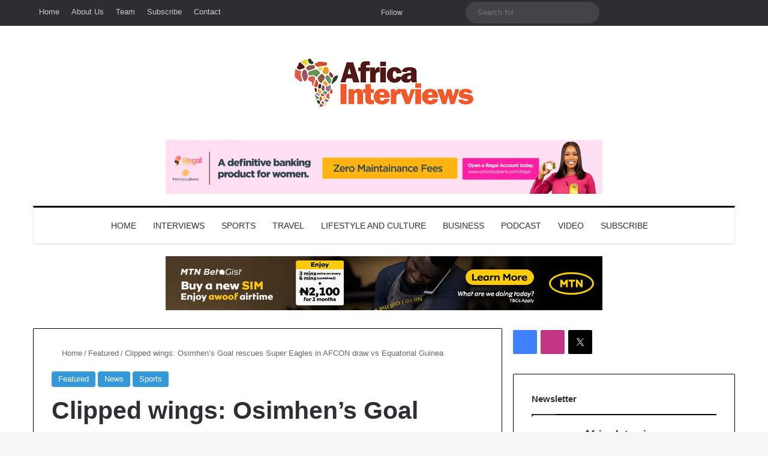

--- FILE ---
content_type: text/html; charset=UTF-8
request_url: https://www.africainterviews.com/clipped-wings-osimhens-goal-rescues-super-eagles-in-afcon-draw-vs-equatorial-guinea/
body_size: 21049
content:
<!DOCTYPE html><html lang="en-US" class="" data-skin="light" prefix="og: https://ogp.me/ns#"><head><script data-no-optimize="1">var litespeed_docref=sessionStorage.getItem("litespeed_docref");litespeed_docref&&(Object.defineProperty(document,"referrer",{get:function(){return litespeed_docref}}),sessionStorage.removeItem("litespeed_docref"));</script> <meta charset="UTF-8" /><link rel="profile" href="https://gmpg.org/xfn/11" /><meta http-equiv='x-dns-prefetch-control' content='on'><link rel='dns-prefetch' href='//cdnjs.cloudflare.com' /><link rel='dns-prefetch' href='//ajax.googleapis.com' /><link rel='dns-prefetch' href='//fonts.googleapis.com' /><link rel='dns-prefetch' href='//fonts.gstatic.com' /><link rel='dns-prefetch' href='//s.gravatar.com' /><link rel='dns-prefetch' href='//www.google-analytics.com' /><link rel='preload' as='script' href='https://ajax.googleapis.com/ajax/libs/webfont/1/webfont.js'><title>Clipped wings: Osimhen&#039;s Goal rescues Super Eagles in AFCON draw vs Equatorial Guinea - Africa Interviews</title><meta name="description" content="Three-time champions Nigeria were held to a 1-1 draw by a spirited Equatorial Guinea team in their Africa Cup of Nations Group A encounter at the Stade"/><meta name="robots" content="follow, index, max-snippet:-1, max-video-preview:-1, max-image-preview:large"/><link rel="canonical" href="https://www.africainterviews.com/clipped-wings-osimhens-goal-rescues-super-eagles-in-afcon-draw-vs-equatorial-guinea/" /><meta property="og:locale" content="en_US" /><meta property="og:type" content="article" /><meta property="og:title" content="Clipped wings: Osimhen&#039;s Goal rescues Super Eagles in AFCON draw vs Equatorial Guinea - Africa Interviews" /><meta property="og:description" content="Three-time champions Nigeria were held to a 1-1 draw by a spirited Equatorial Guinea team in their Africa Cup of Nations Group A encounter at the Stade" /><meta property="og:url" content="https://www.africainterviews.com/clipped-wings-osimhens-goal-rescues-super-eagles-in-afcon-draw-vs-equatorial-guinea/" /><meta property="og:site_name" content="Africa Interviews" /><meta property="article:publisher" content="https://www.facebook.com/AfricaInterviews" /><meta property="article:tag" content="Abidjan" /><meta property="article:tag" content="AFCON" /><meta property="article:tag" content="CAF" /><meta property="article:tag" content="Cote d’Ivoire" /><meta property="article:tag" content="Equatorial Guinea" /><meta property="article:tag" content="Nigeria" /><meta property="article:tag" content="Super Eagles" /><meta property="article:tag" content="Victor Osimhen" /><meta property="article:section" content="Featured" /><meta property="og:updated_time" content="2024-01-18T12:09:25+00:00" /><meta property="og:image" content="https://www.africainterviews.com/wp-content/uploads/2024/01/b24angb1385-1024x721.jpg" /><meta property="og:image:secure_url" content="https://www.africainterviews.com/wp-content/uploads/2024/01/b24angb1385-1024x721.jpg" /><meta property="og:image:width" content="1024" /><meta property="og:image:height" content="721" /><meta property="og:image:alt" content="Clipped wings: Osimhen&#8217;s Goal rescues Super Eagles in AFCON draw vs Equatorial Guinea" /><meta property="og:image:type" content="image/jpeg" /><meta property="article:published_time" content="2024-01-14T19:05:40+00:00" /><meta property="article:modified_time" content="2024-01-18T12:09:25+00:00" /><meta name="twitter:card" content="summary_large_image" /><meta name="twitter:title" content="Clipped wings: Osimhen&#039;s Goal rescues Super Eagles in AFCON draw vs Equatorial Guinea - Africa Interviews" /><meta name="twitter:description" content="Three-time champions Nigeria were held to a 1-1 draw by a spirited Equatorial Guinea team in their Africa Cup of Nations Group A encounter at the Stade" /><meta name="twitter:site" content="@https://x.com/AfricaInterview" /><meta name="twitter:creator" content="@https://x.com/AfricaInterview" /><meta name="twitter:image" content="https://www.africainterviews.com/wp-content/uploads/2024/01/b24angb1385-1024x721.jpg" /><meta name="twitter:label1" content="Written by" /><meta name="twitter:data1" content="Africa Interviews" /><meta name="twitter:label2" content="Time to read" /><meta name="twitter:data2" content="1 minute" /> <script type="application/ld+json" class="rank-math-schema">{"@context":"https://schema.org","@graph":[{"@type":["NewsMediaOrganization","Organization"],"@id":"https://www.africainterviews.com/#organization","name":"Africa Interviews","url":"https://www.africainterviews.com","sameAs":["https://www.facebook.com/AfricaInterviews","https://twitter.com/https://x.com/AfricaInterview"],"logo":{"@type":"ImageObject","@id":"https://secure.gravatar.com/avatar/e572126256d1c697061a42a99eed28c717d992d2690a74545fcc07646763eba2?s=96&amp;d=mm&amp;r=g","url":"https://secure.gravatar.com/avatar/e572126256d1c697061a42a99eed28c717d992d2690a74545fcc07646763eba2?s=96&amp;d=mm&amp;r=g","caption":"Africa Interviews","inLanguage":"en-US"},"description":"Africa Interviews is Africa\u2019s leading online viewspaper with a unique editorial focus on positive narratives about Africa and Africans through exclusive interviews, news, features, insightful analyses and commentaries."},{"@type":"WebSite","@id":"https://www.africainterviews.com/#website","url":"https://www.africainterviews.com","name":"Africa Interviews","publisher":{"@id":"https://www.africainterviews.com/#organization"},"inLanguage":"en-US"},{"@type":"ImageObject","@id":"https://www.africainterviews.com/wp-content/uploads/2024/01/b24angb1385-scaled.jpg","url":"https://www.africainterviews.com/wp-content/uploads/2024/01/b24angb1385-scaled.jpg","width":"2560","height":"1802","inLanguage":"en-US"},{"@type":"WebPage","@id":"https://www.africainterviews.com/clipped-wings-osimhens-goal-rescues-super-eagles-in-afcon-draw-vs-equatorial-guinea/#webpage","url":"https://www.africainterviews.com/clipped-wings-osimhens-goal-rescues-super-eagles-in-afcon-draw-vs-equatorial-guinea/","name":"Clipped wings: Osimhen&#039;s Goal rescues Super Eagles in AFCON draw vs Equatorial Guinea - Africa Interviews","datePublished":"2024-01-14T19:05:40+00:00","dateModified":"2024-01-18T12:09:25+00:00","isPartOf":{"@id":"https://www.africainterviews.com/#website"},"primaryImageOfPage":{"@id":"https://www.africainterviews.com/wp-content/uploads/2024/01/b24angb1385-scaled.jpg"},"inLanguage":"en-US"},{"@type":"Person","@id":"https://www.africainterviews.com/author/africa-int/","name":"Africa Interviews","url":"https://www.africainterviews.com/author/africa-int/","image":{"@type":"ImageObject","@id":"https://secure.gravatar.com/avatar/e572126256d1c697061a42a99eed28c717d992d2690a74545fcc07646763eba2?s=96&amp;d=mm&amp;r=g","url":"https://secure.gravatar.com/avatar/e572126256d1c697061a42a99eed28c717d992d2690a74545fcc07646763eba2?s=96&amp;d=mm&amp;r=g","caption":"Africa Interviews","inLanguage":"en-US"}},{"@type":"BlogPosting","headline":"Clipped wings: Osimhen&#039;s Goal rescues Super Eagles in AFCON draw vs Equatorial Guinea - Africa Interviews","datePublished":"2024-01-14T19:05:40+00:00","dateModified":"2024-01-18T12:09:25+00:00","articleSection":"Featured, News, Sports","author":{"@id":"https://www.africainterviews.com/author/africa-int/","name":"Africa Interviews"},"publisher":{"@id":"https://www.africainterviews.com/#organization"},"description":"Three-time champions Nigeria were held to a 1-1 draw by a spirited Equatorial Guinea team in their Africa Cup of Nations Group A encounter at the Stade","name":"Clipped wings: Osimhen&#039;s Goal rescues Super Eagles in AFCON draw vs Equatorial Guinea - Africa Interviews","@id":"https://www.africainterviews.com/clipped-wings-osimhens-goal-rescues-super-eagles-in-afcon-draw-vs-equatorial-guinea/#richSnippet","isPartOf":{"@id":"https://www.africainterviews.com/clipped-wings-osimhens-goal-rescues-super-eagles-in-afcon-draw-vs-equatorial-guinea/#webpage"},"image":{"@id":"https://www.africainterviews.com/wp-content/uploads/2024/01/b24angb1385-scaled.jpg"},"inLanguage":"en-US","mainEntityOfPage":{"@id":"https://www.africainterviews.com/clipped-wings-osimhens-goal-rescues-super-eagles-in-afcon-draw-vs-equatorial-guinea/#webpage"}}]}</script> <link rel='dns-prefetch' href='//www.googletagmanager.com' /><link rel="alternate" type="application/rss+xml" title="Africa Interviews &raquo; Feed" href="https://www.africainterviews.com/feed/" /><link rel="alternate" type="application/rss+xml" title="Africa Interviews &raquo; Comments Feed" href="https://www.africainterviews.com/comments/feed/" /><link rel="alternate" type="application/rss+xml" title="Africa Interviews &raquo; Clipped wings: Osimhen&#8217;s Goal rescues Super Eagles in AFCON draw vs Equatorial Guinea Comments Feed" href="https://www.africainterviews.com/clipped-wings-osimhens-goal-rescues-super-eagles-in-afcon-draw-vs-equatorial-guinea/feed/" /><meta name="viewport" content="width=device-width, initial-scale=1.0" /><link data-optimized="2" rel="stylesheet" href="https://www.africainterviews.com/wp-content/litespeed/css/2f0962851777697e9629392a0ee99723.css?ver=8cd8e" /> <script type="litespeed/javascript" data-src="https://www.africainterviews.com/wp-includes/js/jquery/jquery.min.js?ver=3.7.1" id="jquery-core-js"></script> 
 <script type="litespeed/javascript" data-src="https://www.googletagmanager.com/gtag/js?id=GT-K4TP6QP" id="google_gtagjs-js"></script> <script id="google_gtagjs-js-after" type="litespeed/javascript">window.dataLayer=window.dataLayer||[];function gtag(){dataLayer.push(arguments)}
gtag("set","linker",{"domains":["www.africainterviews.com"]});gtag("js",new Date());gtag("set","developer_id.dZTNiMT",!0);gtag("config","GT-K4TP6QP",{"googlesitekit_post_type":"post"})</script> <link rel="https://api.w.org/" href="https://www.africainterviews.com/wp-json/" /><link rel="alternate" title="JSON" type="application/json" href="https://www.africainterviews.com/wp-json/wp/v2/posts/2898" /><link rel="EditURI" type="application/rsd+xml" title="RSD" href="https://www.africainterviews.com/xmlrpc.php?rsd" /><meta name="generator" content="WordPress 6.8.3" /><link rel='shortlink' href='https://www.africainterviews.com/?p=2898' /><link rel="alternate" title="oEmbed (JSON)" type="application/json+oembed" href="https://www.africainterviews.com/wp-json/oembed/1.0/embed?url=https%3A%2F%2Fwww.africainterviews.com%2Fclipped-wings-osimhens-goal-rescues-super-eagles-in-afcon-draw-vs-equatorial-guinea%2F" /><link rel="alternate" title="oEmbed (XML)" type="text/xml+oembed" href="https://www.africainterviews.com/wp-json/oembed/1.0/embed?url=https%3A%2F%2Fwww.africainterviews.com%2Fclipped-wings-osimhens-goal-rescues-super-eagles-in-afcon-draw-vs-equatorial-guinea%2F&#038;format=xml" /> <script type="litespeed/javascript" data-src="https://www.googletagmanager.com/gtag/js?id=407058666"></script> <script type="litespeed/javascript">window.dataLayer=window.dataLayer||[];function gtag(){dataLayer.push(arguments)}
gtag('js',new Date());gtag('config','407058666')</script> <meta name="generator" content="Site Kit by Google 1.166.0" /><meta http-equiv="X-UA-Compatible" content="IE=edge"> <script type="litespeed/javascript" data-src="https://www.googletagmanager.com/gtag/js?id=UA-86160017-1"></script> <script type="litespeed/javascript">window.dataLayer=window.dataLayer||[];function gtag(){dataLayer.push(arguments)}
gtag('js',new Date());gtag('config','UA-86160017-1')</script> <script id="google_gtagjs" type="litespeed/javascript" data-src="https://www.googletagmanager.com/gtag/js?id=G-BGCKDTN2N2"></script> <script id="google_gtagjs-inline" type="litespeed/javascript">window.dataLayer=window.dataLayer||[];function gtag(){dataLayer.push(arguments)}gtag('js',new Date());gtag('config','G-BGCKDTN2N2',{})</script> <link rel="icon" href="https://www.africainterviews.com/wp-content/uploads/2020/10/Favicon-Africa-Interviews.png" sizes="32x32" /><link rel="icon" href="https://www.africainterviews.com/wp-content/uploads/2020/10/Favicon-Africa-Interviews.png" sizes="192x192" /><link rel="apple-touch-icon" href="https://www.africainterviews.com/wp-content/uploads/2020/10/Favicon-Africa-Interviews.png" /><meta name="msapplication-TileImage" content="https://www.africainterviews.com/wp-content/uploads/2020/10/Favicon-Africa-Interviews.png" /></head><body id="tie-body" class="wp-singular post-template-default single single-post postid-2898 single-format-standard wp-theme-janahjannah tie-no-js wrapper-has-shadow block-head-1 magazine1 is-thumb-overlay-disabled is-desktop is-header-layout-2 has-header-ad has-header-below-ad sidebar-right has-sidebar post-layout-1 narrow-title-narrow-media is-standard-format has-mobile-share hide_share_post_top hide_share_post_bottom"><div class="background-overlay"><div id="tie-container" class="site tie-container"><div id="tie-wrapper"><header id="theme-header" class="theme-header header-layout-2 main-nav-light main-nav-default-light main-nav-below main-nav-boxed has-stream-item top-nav-active top-nav-dark top-nav-default-dark top-nav-above has-normal-width-logo mobile-header-default"><nav id="top-nav" data-skin="search-in-top-nav" class="has-menu-components top-nav header-nav live-search-parent" aria-label="Secondary Navigation"><div class="container"><div class="topbar-wrapper"><div class="tie-alignleft"><div class="top-menu header-menu"><ul id="menu-tielabs-secondry-menutop-menu" class="menu"><li id="menu-item-1101" class="menu-item menu-item-type-custom menu-item-object-custom menu-item-home menu-item-1101"><a href="http://www.africainterviews.com/">Home</a></li><li id="menu-item-1188" class="menu-item menu-item-type-post_type menu-item-object-page menu-item-1188"><a href="https://www.africainterviews.com/about-us/">About Us</a></li><li id="menu-item-1103" class="menu-item menu-item-type-custom menu-item-object-custom menu-item-1103"><a href="#">Team</a></li><li id="menu-item-1187" class="menu-item menu-item-type-custom menu-item-object-custom menu-item-1187"><a href="http://www.africainterviews.com/subscribe/">Subscribe</a></li><li id="menu-item-1196" class="menu-item menu-item-type-post_type menu-item-object-page menu-item-1196"><a href="https://www.africainterviews.com/contact/">Contact</a></li></ul></div></div><div class="tie-alignright"><ul class="components"><li class="list-social-icons menu-item custom-menu-link">
<a href="#" class="follow-btn">
<span class="tie-icon-plus" aria-hidden="true"></span>
<span class="follow-text">Follow</span>
</a><ul class="dropdown-social-icons comp-sub-menu"><li class="social-icons-item"><a class="social-link facebook-social-icon" rel="external noopener nofollow" target="_blank" href="https://m.facebook.com/AfricaInterviews/"><span class="tie-social-icon tie-icon-facebook"></span><span class="social-text">Facebook</span></a></li><li class="social-icons-item"><a class="social-link instagram-social-icon" rel="external noopener nofollow" target="_blank" href="https://instagram.com/africainterviews?igshid=vdgr3uard6wa"><span class="tie-social-icon tie-icon-instagram"></span><span class="social-text">Instagram</span></a></li><li class="social-icons-item"><a class="social-link social-custom-link custom-link-1-social-icon custom-social-img" rel="external noopener nofollow" target="_blank" href="https://x.com/i/flow/login?redirect_after_login=%2FAfricaInterview"><span class="tie-social-icon social-icon-img social-icon-img-1"></span><span class="social-text">X</span></a></li></ul></li><li class=" popup-login-icon menu-item custom-menu-link">
<a href="#" class="lgoin-btn tie-popup-trigger">
<span class="tie-icon-author" aria-hidden="true"></span>
<span class="screen-reader-text">Log In</span>			</a></li><li class="random-post-icon menu-item custom-menu-link">
<a href="/clipped-wings-osimhens-goal-rescues-super-eagles-in-afcon-draw-vs-equatorial-guinea/?random-post=1" class="random-post" title="Random Article" rel="nofollow">
<span class="tie-icon-random" aria-hidden="true"></span>
<span class="screen-reader-text">Random Article</span>
</a></li><li class="side-aside-nav-icon menu-item custom-menu-link">
<a href="#">
<span class="tie-icon-navicon" aria-hidden="true"></span>
<span class="screen-reader-text">Sidebar</span>
</a></li><li class="search-bar menu-item custom-menu-link" aria-label="Search"><form method="get" id="search" action="https://www.africainterviews.com/">
<input id="search-input" class="is-ajax-search"  inputmode="search" type="text" name="s" title="Search for" placeholder="Search for" />
<button id="search-submit" type="submit">
<span class="tie-icon-search tie-search-icon" aria-hidden="true"></span>
<span class="screen-reader-text">Search for</span>
</button></form></li></ul></div></div></div></nav><div class="container header-container"><div class="tie-row logo-row"><div class="logo-wrapper"><div class="tie-col-md-4 logo-container clearfix"><div id="mobile-header-components-area_1" class="mobile-header-components"><ul class="components"><li class="mobile-component_menu custom-menu-link"><a href="#" id="mobile-menu-icon" class=""><span class="tie-mobile-menu-icon nav-icon is-layout-1"></span><span class="screen-reader-text">Menu</span></a></li></ul></div><div id="logo" class="image-logo" style="margin-top: 50px; margin-bottom: 50px;">
<a title="Africa Interviews" href="https://www.africainterviews.com/">
<picture class="tie-logo-default tie-logo-picture">
<source class="tie-logo-source-default tie-logo-source" srcset="https://www.africainterviews.com/wp-content/uploads/2020/10/Logo_300x90-01-01.png">
<img data-lazyloaded="1" src="[data-uri]" class="tie-logo-img-default tie-logo-img" data-src="https://www.africainterviews.com/wp-content/uploads/2020/10/Logo_300x90-01-01.png" alt="Africa Interviews" width="300" height="90" style="max-height:90px; width: auto;" />
</picture>
</a></div><div id="mobile-header-components-area_2" class="mobile-header-components"><ul class="components"><li class="mobile-component_search custom-menu-link">
<a href="#" class="tie-search-trigger-mobile">
<span class="tie-icon-search tie-search-icon" aria-hidden="true"></span>
<span class="screen-reader-text">Search for</span>
</a></li></ul></div></div></div><div class="tie-col-md-8 stream-item stream-item-top-wrapper"><div class="stream-item-top">
<a href="https://www.providusbank.com/regal" title="" target="_blank" >
<img data-lazyloaded="1" src="[data-uri]" data-src="https://www.africainterviews.com/wp-content/uploads/2025/10/REGAL-AD_-728x90-1.png" alt="" width="100" height="20" />
</a></div></div></div></div><div class="main-nav-wrapper"><nav id="main-nav"  class="main-nav header-nav menu-style-default menu-style-solid-bg"  aria-label="Primary Navigation"><div class="container"><div class="main-menu-wrapper"><div id="menu-components-wrap"><div class="main-menu main-menu-wrap"><div id="main-nav-menu" class="main-menu header-menu"><ul id="menu-tielabs-main-menu" class="menu"><li id="menu-item-1065" class="menu-item menu-item-type-custom menu-item-object-custom menu-item-home menu-item-1065"><a href="http://www.africainterviews.com/">Home</a></li><li id="menu-item-1170" class="menu-item menu-item-type-taxonomy menu-item-object-category menu-item-1170"><a href="https://www.africainterviews.com/category/interviews/">Interviews</a></li><li id="menu-item-1172" class="menu-item menu-item-type-taxonomy menu-item-object-category current-post-ancestor current-menu-parent current-post-parent menu-item-1172"><a href="https://www.africainterviews.com/category/sports/">Sports</a></li><li id="menu-item-1173" class="menu-item menu-item-type-taxonomy menu-item-object-category menu-item-1173"><a href="https://www.africainterviews.com/category/travels/">Travel</a></li><li id="menu-item-1174" class="menu-item menu-item-type-taxonomy menu-item-object-category menu-item-1174"><a href="https://www.africainterviews.com/category/lifestyle-and-culture/">Lifestyle and Culture</a></li><li id="menu-item-1175" class="menu-item menu-item-type-taxonomy menu-item-object-category menu-item-1175"><a href="https://www.africainterviews.com/category/business/">Business</a></li><li id="menu-item-1176" class="menu-item menu-item-type-taxonomy menu-item-object-category menu-item-1176"><a href="https://www.africainterviews.com/category/podcast/">Podcast</a></li><li id="menu-item-1355" class="menu-item menu-item-type-post_type menu-item-object-page menu-item-1355"><a href="https://www.africainterviews.com/video/">Video</a></li><li id="menu-item-1182" class="menu-item menu-item-type-custom menu-item-object-custom menu-item-1182"><a href="http://www.africainterviews.com/subscribe/">Subscribe</a></li></ul></div></div><ul class="components"></ul></div></div></div></nav></div></header><div class="stream-item stream-item-below-header">
<a href="https://www.mtn.ng/personal/betagist/?utm_source=africainterviews&#038;utm_medium=native&#038;utm_campaign=MTN_BetaGist_Campaign&#038;utm_content=Get_3_Mins_Extra" title="" target="_blank" >
<img data-lazyloaded="1" src="[data-uri]" data-src="https://www.africainterviews.com/wp-content/uploads/2025/10/mtn-advert.jpg" alt="" width="728" height="90" />
</a></div><div id="content" class="site-content container"><div id="main-content-row" class="tie-row main-content-row"><div class="main-content tie-col-md-8 tie-col-xs-12" role="main"><article id="the-post" class="container-wrapper post-content tie-standard"><header class="entry-header-outer"><nav id="breadcrumb"><a href="https://www.africainterviews.com/"><span class="tie-icon-home" aria-hidden="true"></span> Home</a><em class="delimiter">/</em><a href="https://www.africainterviews.com/category/featured/">Featured</a><em class="delimiter">/</em><span class="current">Clipped wings: Osimhen&#8217;s Goal rescues Super Eagles in AFCON draw vs Equatorial Guinea</span></nav><script type="application/ld+json">{"@context":"http:\/\/schema.org","@type":"BreadcrumbList","@id":"#Breadcrumb","itemListElement":[{"@type":"ListItem","position":1,"item":{"name":"Home","@id":"https:\/\/www.africainterviews.com\/"}},{"@type":"ListItem","position":2,"item":{"name":"Featured","@id":"https:\/\/www.africainterviews.com\/category\/featured\/"}}]}</script> <div class="entry-header"><span class="post-cat-wrap"><a class="post-cat tie-cat-17" href="https://www.africainterviews.com/category/featured/">Featured</a><a class="post-cat tie-cat-79" href="https://www.africainterviews.com/category/news/">News</a><a class="post-cat tie-cat-18" href="https://www.africainterviews.com/category/sports/">Sports</a></span><h1 class="post-title entry-title">
Clipped wings: Osimhen&#8217;s Goal rescues Super Eagles in AFCON draw vs Equatorial Guinea</h1><div class="single-post-meta post-meta clearfix"><span class="author-meta single-author with-avatars"><span class="meta-item meta-author-wrapper meta-author-6">
<span class="meta-author-avatar">
<a href="https://www.africainterviews.com/author/africa-int/"><img data-lazyloaded="1" src="[data-uri]" alt='Photo of Africa Interviews' data-src='https://secure.gravatar.com/avatar/e572126256d1c697061a42a99eed28c717d992d2690a74545fcc07646763eba2?s=140&#038;d=mm&#038;r=g' data-srcset='https://secure.gravatar.com/avatar/e572126256d1c697061a42a99eed28c717d992d2690a74545fcc07646763eba2?s=280&#038;d=mm&#038;r=g 2x' class='avatar avatar-140 photo' height='140' width='140' decoding='async'/></a>
</span>
<span class="meta-author"><a href="https://www.africainterviews.com/author/africa-int/" class="author-name tie-icon" title="Africa Interviews">Africa Interviews</a></span>
<a href="mailto:amebojourno@yahoo.com" class="author-email-link" target="_blank" rel="nofollow noopener" title="Send an email">
<span class="tie-icon-envelope" aria-hidden="true"></span>
<span class="screen-reader-text">Send an email</span>
</a>
</span></span><span class="date meta-item tie-icon">January 14, 2024</span><div class="tie-alignright"><span class="meta-reading-time meta-item"><span class="tie-icon-bookmark" aria-hidden="true"></span> 1 minute read</span></div></div></div></header><div id="share-buttons-top" class="share-buttons share-buttons-top"><div class="share-links  icons-only">
<a href="https://www.facebook.com/sharer.php?u=https://www.africainterviews.com/clipped-wings-osimhens-goal-rescues-super-eagles-in-afcon-draw-vs-equatorial-guinea/" rel="external noopener nofollow" title="Facebook" target="_blank" class="facebook-share-btn " data-raw="https://www.facebook.com/sharer.php?u={post_link}">
<span class="share-btn-icon tie-icon-facebook"></span> <span class="screen-reader-text">Facebook</span>
</a>
<a href="https://x.com/intent/post?text=Clipped%20wings%3A%20Osimhen%E2%80%99s%20Goal%20rescues%20Super%20Eagles%20in%20AFCON%20draw%20vs%20Equatorial%20Guinea&#038;url=https://www.africainterviews.com/clipped-wings-osimhens-goal-rescues-super-eagles-in-afcon-draw-vs-equatorial-guinea/" rel="external noopener nofollow" title="X" target="_blank" class="twitter-share-btn " data-raw="https://x.com/intent/post?text={post_title}&amp;url={post_link}">
<span class="share-btn-icon tie-icon-twitter"></span> <span class="screen-reader-text">X</span>
</a>
<a href="https://www.linkedin.com/shareArticle?mini=true&#038;url=https://www.africainterviews.com/clipped-wings-osimhens-goal-rescues-super-eagles-in-afcon-draw-vs-equatorial-guinea/&#038;title=Clipped%20wings%3A%20Osimhen%E2%80%99s%20Goal%20rescues%20Super%20Eagles%20in%20AFCON%20draw%20vs%20Equatorial%20Guinea" rel="external noopener nofollow" title="LinkedIn" target="_blank" class="linkedin-share-btn " data-raw="https://www.linkedin.com/shareArticle?mini=true&amp;url={post_full_link}&amp;title={post_title}">
<span class="share-btn-icon tie-icon-linkedin"></span> <span class="screen-reader-text">LinkedIn</span>
</a>
<a href="https://www.tumblr.com/share/link?url=https://www.africainterviews.com/clipped-wings-osimhens-goal-rescues-super-eagles-in-afcon-draw-vs-equatorial-guinea/&#038;name=Clipped%20wings%3A%20Osimhen%E2%80%99s%20Goal%20rescues%20Super%20Eagles%20in%20AFCON%20draw%20vs%20Equatorial%20Guinea" rel="external noopener nofollow" title="Tumblr" target="_blank" class="tumblr-share-btn " data-raw="https://www.tumblr.com/share/link?url={post_link}&amp;name={post_title}">
<span class="share-btn-icon tie-icon-tumblr"></span> <span class="screen-reader-text">Tumblr</span>
</a>
<a href="https://pinterest.com/pin/create/button/?url=https://www.africainterviews.com/clipped-wings-osimhens-goal-rescues-super-eagles-in-afcon-draw-vs-equatorial-guinea/&#038;description=Clipped%20wings%3A%20Osimhen%E2%80%99s%20Goal%20rescues%20Super%20Eagles%20in%20AFCON%20draw%20vs%20Equatorial%20Guinea&#038;media=https://www.africainterviews.com/wp-content/uploads/2024/01/b24angb1385-scaled.jpg" rel="external noopener nofollow" title="Pinterest" target="_blank" class="pinterest-share-btn " data-raw="https://pinterest.com/pin/create/button/?url={post_link}&amp;description={post_title}&amp;media={post_img}">
<span class="share-btn-icon tie-icon-pinterest"></span> <span class="screen-reader-text">Pinterest</span>
</a>
<a href="https://reddit.com/submit?url=https://www.africainterviews.com/clipped-wings-osimhens-goal-rescues-super-eagles-in-afcon-draw-vs-equatorial-guinea/&#038;title=Clipped%20wings%3A%20Osimhen%E2%80%99s%20Goal%20rescues%20Super%20Eagles%20in%20AFCON%20draw%20vs%20Equatorial%20Guinea" rel="external noopener nofollow" title="Reddit" target="_blank" class="reddit-share-btn " data-raw="https://reddit.com/submit?url={post_link}&amp;title={post_title}">
<span class="share-btn-icon tie-icon-reddit"></span> <span class="screen-reader-text">Reddit</span>
</a>
<a href="https://vk.com/share.php?url=https://www.africainterviews.com/clipped-wings-osimhens-goal-rescues-super-eagles-in-afcon-draw-vs-equatorial-guinea/" rel="external noopener nofollow" title="VKontakte" target="_blank" class="vk-share-btn " data-raw="https://vk.com/share.php?url={post_link}">
<span class="share-btn-icon tie-icon-vk"></span> <span class="screen-reader-text">VKontakte</span>
</a>
<a href="https://connect.ok.ru/dk?st.cmd=WidgetSharePreview&#038;st.shareUrl=https://www.africainterviews.com/clipped-wings-osimhens-goal-rescues-super-eagles-in-afcon-draw-vs-equatorial-guinea/&#038;description=Clipped%20wings%3A%20Osimhen%E2%80%99s%20Goal%20rescues%20Super%20Eagles%20in%20AFCON%20draw%20vs%20Equatorial%20Guinea&#038;media=https://www.africainterviews.com/wp-content/uploads/2024/01/b24angb1385-scaled.jpg" rel="external noopener nofollow" title="Odnoklassniki" target="_blank" class="odnoklassniki-share-btn " data-raw="https://connect.ok.ru/dk?st.cmd=WidgetSharePreview&st.shareUrl={post_link}&amp;description={post_title}&amp;media={post_img}">
<span class="share-btn-icon tie-icon-odnoklassniki"></span> <span class="screen-reader-text">Odnoklassniki</span>
</a>
<a href="https://getpocket.com/save?title=Clipped%20wings%3A%20Osimhen%E2%80%99s%20Goal%20rescues%20Super%20Eagles%20in%20AFCON%20draw%20vs%20Equatorial%20Guinea&#038;url=https://www.africainterviews.com/clipped-wings-osimhens-goal-rescues-super-eagles-in-afcon-draw-vs-equatorial-guinea/" rel="external noopener nofollow" title="Pocket" target="_blank" class="pocket-share-btn " data-raw="https://getpocket.com/save?title={post_title}&amp;url={post_link}">
<span class="share-btn-icon tie-icon-get-pocket"></span> <span class="screen-reader-text">Pocket</span>
</a></div></div><div  class="featured-area"><div class="featured-area-inner"><figure class="single-featured-image"><img data-lazyloaded="1" src="[data-uri]" width="780" height="470" data-src="https://www.africainterviews.com/wp-content/uploads/2024/01/b24angb1385-780x470.jpg" class="attachment-jannah-image-post size-jannah-image-post wp-post-image" alt="" data-main-img="1" decoding="async" fetchpriority="high" /><figcaption class="single-caption-text">
<span class="tie-icon-camera" aria-hidden="true"></span> Osimhen celebrates goal in AFCON 2023</figcaption></figure></div></div><div class="entry-content entry clearfix"><p class="has-drop-cap">Three-time champions Nigeria were held to a 1-1 draw by a spirited Equatorial Guinea team in their Africa Cup of Nations Group A encounter at the Stade Olympique Alassane Ouattara in Abidjan on Sunday.</p><p>A composed finish by Ivan Salvador in the 36th minute saw Equatorial Guinea shock the Super Eagles with the lead.</p><p>The lead lasted barely two minutes as Osimhen restored parity by leaping to head into the net a smart cross by Ademola Lookman. Then, the Eagles took their feet off the pedal again.</p><p>In the second half, the Eagles were more profligate as both Lookman and Osimhen failed to convert early chances, and Lookman heaved too high his shot off a rebound from an effort by Zaidu Sanusi.</p><p>Osimhen missed a gilt-edged chance in the 76th minute when he dragged his shot too wide of the near post after being set up by Semi Ajayi.</p><p>Coming in the second half, both sides hardly troubled each other’s goals, with both set of defenders doing well to remain disciplined.</p><p>The Super Eagles will play hosts Cote d’Ivoire next in a clash of West African heavyweights.</p><p>The Ivorians, who opened their campaign with a comfortable 2-0 win over Guinea-Bissau on Saturday evening, are leaders of Group A, while Nigeria and Equatorial Guinea are a point above Guinea-Bissau.</p><div class="pp-multiple-authors-boxes-wrapper pp-multiple-authors-wrapper pp-multiple-authors-layout-boxed multiple-authors-target-the-content box-post-id-2565 box-instance-id-1 ppma_boxes_2565"
data-post_id="2565"
data-instance_id="1"
data-additional_class="pp-multiple-authors-layout-boxed.multiple-authors-target-the-content"
data-original_class="pp-multiple-authors-boxes-wrapper pp-multiple-authors-wrapper box-post-id-2565 box-instance-id-1"><h2 class="widget-title box-header-title">Author</h2>
<span class="ppma-layout-prefix"></span><div class="ppma-author-category-wrap">
<span class="ppma-category-group ppma-category-group-1 category-index-0"><ul class="pp-multiple-authors-boxes-ul author-ul-0"><li class="pp-multiple-authors-boxes-li author_index_0 author_africa-int has-avatar"><div class="pp-author-boxes-avatar"><div class="avatar-image">
<img data-lazyloaded="1" src="[data-uri]" alt='Africa Interviews' data-src='https://secure.gravatar.com/avatar/e572126256d1c697061a42a99eed28c717d992d2690a74545fcc07646763eba2?s=80&#038;d=mm&#038;r=g' data-srcset='https://secure.gravatar.com/avatar/e572126256d1c697061a42a99eed28c717d992d2690a74545fcc07646763eba2?s=160&#038;d=mm&#038;r=g 2x' class='avatar avatar-80 photo' height='80' width='80' /></div></div><div class="pp-author-boxes-avatar-details"><div class="pp-author-boxes-name multiple-authors-name"><a href="https://www.africainterviews.com/author/africa-int/" rel="author" title="Africa Interviews" class="author url fn">Africa Interviews</a></div><p class="pp-author-boxes-description multiple-authors-description author-description-0"></p>
<span class="pp-author-boxes-meta multiple-authors-links">
<a href="https://www.africainterviews.com/author/africa-int/" title="View all posts">
<span>View all posts</span>
</a>
</span>
<a class="ppma-author-user_email-profile-data ppma-author-field-meta ppma-author-field-type-email" aria-label="Email" href="mailto:amebojourno@yahoo.com"  target="_self"><span class="dashicons dashicons-email-alt"></span> </a></div></li></ul>
</span></div>
<span class="ppma-layout-suffix"></span></div><div class="post-bottom-meta post-bottom-tags post-tags-modern"><div class="post-bottom-meta-title"><span class="tie-icon-tags" aria-hidden="true"></span> Tags</div><span class="tagcloud"><a href="https://www.africainterviews.com/tag/abidjan/" rel="tag">Abidjan</a> <a href="https://www.africainterviews.com/tag/afcon/" rel="tag">AFCON</a> <a href="https://www.africainterviews.com/tag/caf/" rel="tag">CAF</a> <a href="https://www.africainterviews.com/tag/cote-divoire/" rel="tag">Cote d’Ivoire</a> <a href="https://www.africainterviews.com/tag/equatorial-guinea/" rel="tag">Equatorial Guinea</a> <a href="https://www.africainterviews.com/tag/nigeria/" rel="tag">Nigeria</a> <a href="https://www.africainterviews.com/tag/super-eagles/" rel="tag">Super Eagles</a> <a href="https://www.africainterviews.com/tag/victor-osimhen/" rel="tag">Victor Osimhen</a></span></div></div><div id="post-extra-info"><div class="theiaStickySidebar"><div class="single-post-meta post-meta clearfix"><span class="author-meta single-author with-avatars"><span class="meta-item meta-author-wrapper meta-author-6">
<span class="meta-author-avatar">
<a href="https://www.africainterviews.com/author/africa-int/"><img data-lazyloaded="1" src="[data-uri]" alt='Photo of Africa Interviews' data-src='https://secure.gravatar.com/avatar/e572126256d1c697061a42a99eed28c717d992d2690a74545fcc07646763eba2?s=140&#038;d=mm&#038;r=g' data-srcset='https://secure.gravatar.com/avatar/e572126256d1c697061a42a99eed28c717d992d2690a74545fcc07646763eba2?s=280&#038;d=mm&#038;r=g 2x' class='avatar avatar-140 photo' height='140' width='140' loading='lazy' decoding='async'/></a>
</span>
<span class="meta-author"><a href="https://www.africainterviews.com/author/africa-int/" class="author-name tie-icon" title="Africa Interviews">Africa Interviews</a></span>
<a href="mailto:amebojourno@yahoo.com" class="author-email-link" target="_blank" rel="nofollow noopener" title="Send an email">
<span class="tie-icon-envelope" aria-hidden="true"></span>
<span class="screen-reader-text">Send an email</span>
</a>
</span></span><span class="date meta-item tie-icon">January 14, 2024</span><div class="tie-alignright"><span class="meta-reading-time meta-item"><span class="tie-icon-bookmark" aria-hidden="true"></span> 1 minute read</span></div></div><div id="share-buttons-top" class="share-buttons share-buttons-top"><div class="share-links  icons-only">
<a href="https://www.facebook.com/sharer.php?u=https://www.africainterviews.com/clipped-wings-osimhens-goal-rescues-super-eagles-in-afcon-draw-vs-equatorial-guinea/" rel="external noopener nofollow" title="Facebook" target="_blank" class="facebook-share-btn " data-raw="https://www.facebook.com/sharer.php?u={post_link}">
<span class="share-btn-icon tie-icon-facebook"></span> <span class="screen-reader-text">Facebook</span>
</a>
<a href="https://x.com/intent/post?text=Clipped%20wings%3A%20Osimhen%E2%80%99s%20Goal%20rescues%20Super%20Eagles%20in%20AFCON%20draw%20vs%20Equatorial%20Guinea&#038;url=https://www.africainterviews.com/clipped-wings-osimhens-goal-rescues-super-eagles-in-afcon-draw-vs-equatorial-guinea/" rel="external noopener nofollow" title="X" target="_blank" class="twitter-share-btn " data-raw="https://x.com/intent/post?text={post_title}&amp;url={post_link}">
<span class="share-btn-icon tie-icon-twitter"></span> <span class="screen-reader-text">X</span>
</a>
<a href="https://www.linkedin.com/shareArticle?mini=true&#038;url=https://www.africainterviews.com/clipped-wings-osimhens-goal-rescues-super-eagles-in-afcon-draw-vs-equatorial-guinea/&#038;title=Clipped%20wings%3A%20Osimhen%E2%80%99s%20Goal%20rescues%20Super%20Eagles%20in%20AFCON%20draw%20vs%20Equatorial%20Guinea" rel="external noopener nofollow" title="LinkedIn" target="_blank" class="linkedin-share-btn " data-raw="https://www.linkedin.com/shareArticle?mini=true&amp;url={post_full_link}&amp;title={post_title}">
<span class="share-btn-icon tie-icon-linkedin"></span> <span class="screen-reader-text">LinkedIn</span>
</a>
<a href="https://www.tumblr.com/share/link?url=https://www.africainterviews.com/clipped-wings-osimhens-goal-rescues-super-eagles-in-afcon-draw-vs-equatorial-guinea/&#038;name=Clipped%20wings%3A%20Osimhen%E2%80%99s%20Goal%20rescues%20Super%20Eagles%20in%20AFCON%20draw%20vs%20Equatorial%20Guinea" rel="external noopener nofollow" title="Tumblr" target="_blank" class="tumblr-share-btn " data-raw="https://www.tumblr.com/share/link?url={post_link}&amp;name={post_title}">
<span class="share-btn-icon tie-icon-tumblr"></span> <span class="screen-reader-text">Tumblr</span>
</a>
<a href="https://pinterest.com/pin/create/button/?url=https://www.africainterviews.com/clipped-wings-osimhens-goal-rescues-super-eagles-in-afcon-draw-vs-equatorial-guinea/&#038;description=Clipped%20wings%3A%20Osimhen%E2%80%99s%20Goal%20rescues%20Super%20Eagles%20in%20AFCON%20draw%20vs%20Equatorial%20Guinea&#038;media=https://www.africainterviews.com/wp-content/uploads/2024/01/b24angb1385-scaled.jpg" rel="external noopener nofollow" title="Pinterest" target="_blank" class="pinterest-share-btn " data-raw="https://pinterest.com/pin/create/button/?url={post_link}&amp;description={post_title}&amp;media={post_img}">
<span class="share-btn-icon tie-icon-pinterest"></span> <span class="screen-reader-text">Pinterest</span>
</a>
<a href="https://reddit.com/submit?url=https://www.africainterviews.com/clipped-wings-osimhens-goal-rescues-super-eagles-in-afcon-draw-vs-equatorial-guinea/&#038;title=Clipped%20wings%3A%20Osimhen%E2%80%99s%20Goal%20rescues%20Super%20Eagles%20in%20AFCON%20draw%20vs%20Equatorial%20Guinea" rel="external noopener nofollow" title="Reddit" target="_blank" class="reddit-share-btn " data-raw="https://reddit.com/submit?url={post_link}&amp;title={post_title}">
<span class="share-btn-icon tie-icon-reddit"></span> <span class="screen-reader-text">Reddit</span>
</a>
<a href="https://vk.com/share.php?url=https://www.africainterviews.com/clipped-wings-osimhens-goal-rescues-super-eagles-in-afcon-draw-vs-equatorial-guinea/" rel="external noopener nofollow" title="VKontakte" target="_blank" class="vk-share-btn " data-raw="https://vk.com/share.php?url={post_link}">
<span class="share-btn-icon tie-icon-vk"></span> <span class="screen-reader-text">VKontakte</span>
</a>
<a href="https://connect.ok.ru/dk?st.cmd=WidgetSharePreview&#038;st.shareUrl=https://www.africainterviews.com/clipped-wings-osimhens-goal-rescues-super-eagles-in-afcon-draw-vs-equatorial-guinea/&#038;description=Clipped%20wings%3A%20Osimhen%E2%80%99s%20Goal%20rescues%20Super%20Eagles%20in%20AFCON%20draw%20vs%20Equatorial%20Guinea&#038;media=https://www.africainterviews.com/wp-content/uploads/2024/01/b24angb1385-scaled.jpg" rel="external noopener nofollow" title="Odnoklassniki" target="_blank" class="odnoklassniki-share-btn " data-raw="https://connect.ok.ru/dk?st.cmd=WidgetSharePreview&st.shareUrl={post_link}&amp;description={post_title}&amp;media={post_img}">
<span class="share-btn-icon tie-icon-odnoklassniki"></span> <span class="screen-reader-text">Odnoklassniki</span>
</a>
<a href="https://getpocket.com/save?title=Clipped%20wings%3A%20Osimhen%E2%80%99s%20Goal%20rescues%20Super%20Eagles%20in%20AFCON%20draw%20vs%20Equatorial%20Guinea&#038;url=https://www.africainterviews.com/clipped-wings-osimhens-goal-rescues-super-eagles-in-afcon-draw-vs-equatorial-guinea/" rel="external noopener nofollow" title="Pocket" target="_blank" class="pocket-share-btn " data-raw="https://getpocket.com/save?title={post_title}&amp;url={post_link}">
<span class="share-btn-icon tie-icon-get-pocket"></span> <span class="screen-reader-text">Pocket</span>
</a></div></div></div></div><div class="clearfix"></div> <script id="tie-schema-json" type="application/ld+json">{"@context":"http:\/\/schema.org","@type":"Article","dateCreated":"2024-01-14T19:05:40+00:00","datePublished":"2024-01-14T19:05:40+00:00","dateModified":"2024-01-18T12:09:25+00:00","headline":"Clipped wings: Osimhen&#8217;s Goal rescues Super Eagles in AFCON draw vs Equatorial Guinea","name":"Clipped wings: Osimhen&#8217;s Goal rescues Super Eagles in AFCON draw vs Equatorial Guinea","keywords":"Abidjan,AFCON,CAF,Cote d\u2019Ivoire,Equatorial Guinea,Nigeria,Super Eagles,Victor Osimhen","url":"https:\/\/www.africainterviews.com\/clipped-wings-osimhens-goal-rescues-super-eagles-in-afcon-draw-vs-equatorial-guinea\/","description":"Three-time champions Nigeria were held to a 1-1 draw by a spirited Equatorial Guinea team in their Africa Cup of Nations Group A encounter at the Stade Olympique Alassane Ouattara in Abidjan on Sunday","copyrightYear":"2024","articleSection":"Featured,News,Sports","articleBody":"\nThree-time champions Nigeria were held to a 1-1 draw by a spirited Equatorial Guinea team in their Africa Cup of Nations Group A encounter at the Stade Olympique Alassane Ouattara in Abidjan on Sunday.\n\n\n\nA composed finish by Ivan Salvador in the 36th minute saw Equatorial Guinea shock the Super Eagles with the lead.\n\n\n\nThe lead lasted barely two minutes as Osimhen restored parity by leaping to head into the net a smart cross by Ademola Lookman. Then, the Eagles took their feet off the pedal again. \n\n\n\nIn the second half, the Eagles were more profligate as both Lookman and Osimhen failed to convert early chances, and Lookman heaved too high his shot off a rebound from an effort by Zaidu Sanusi.\n\n\n\nOsimhen missed a gilt-edged chance in the 76th minute when he dragged his shot too wide of the near post after being set up by Semi Ajayi.\n\n\n\nComing in the second half, both sides hardly troubled each other\u2019s goals, with both set of defenders doing well to remain disciplined.\n\n\n\nThe Super Eagles will play hosts Cote d\u2019Ivoire next in a clash of West African heavyweights. \n\n\n\nThe Ivorians, who opened their campaign with a comfortable 2-0 win over Guinea-Bissau on Saturday evening, are leaders of Group A, while Nigeria and Equatorial Guinea are a point above Guinea-Bissau. \n","publisher":{"@id":"#Publisher","@type":"Organization","name":"Africa Interviews","logo":{"@type":"ImageObject","url":"https:\/\/www.africainterviews.com\/wp-content\/uploads\/2020\/10\/Logo_300x90-01-01.png"},"sameAs":["https:\/\/m.facebook.com\/AfricaInterviews\/","https:\/\/instagram.com\/africainterviews?igshid=vdgr3uard6wa"]},"sourceOrganization":{"@id":"#Publisher"},"copyrightHolder":{"@id":"#Publisher"},"mainEntityOfPage":{"@type":"WebPage","@id":"https:\/\/www.africainterviews.com\/clipped-wings-osimhens-goal-rescues-super-eagles-in-afcon-draw-vs-equatorial-guinea\/","breadcrumb":{"@id":"#Breadcrumb"}},"author":{"@type":"Person","name":"Africa Interviews","url":"https:\/\/www.africainterviews.com\/author\/africa-int\/"},"image":{"@type":"ImageObject","url":"https:\/\/www.africainterviews.com\/wp-content\/uploads\/2024\/01\/b24angb1385-scaled.jpg","width":2560,"height":1802}}</script> <div id="share-buttons-bottom" class="share-buttons share-buttons-bottom"><div class="share-links  icons-only"><div class="share-title">
<span class="tie-icon-share" aria-hidden="true"></span>
<span> Share</span></div>
<a href="https://www.facebook.com/sharer.php?u=https://www.africainterviews.com/clipped-wings-osimhens-goal-rescues-super-eagles-in-afcon-draw-vs-equatorial-guinea/" rel="external noopener nofollow" title="Facebook" target="_blank" class="facebook-share-btn " data-raw="https://www.facebook.com/sharer.php?u={post_link}">
<span class="share-btn-icon tie-icon-facebook"></span> <span class="screen-reader-text">Facebook</span>
</a>
<a href="https://www.linkedin.com/shareArticle?mini=true&#038;url=https://www.africainterviews.com/clipped-wings-osimhens-goal-rescues-super-eagles-in-afcon-draw-vs-equatorial-guinea/&#038;title=Clipped%20wings%3A%20Osimhen%E2%80%99s%20Goal%20rescues%20Super%20Eagles%20in%20AFCON%20draw%20vs%20Equatorial%20Guinea" rel="external noopener nofollow" title="LinkedIn" target="_blank" class="linkedin-share-btn " data-raw="https://www.linkedin.com/shareArticle?mini=true&amp;url={post_full_link}&amp;title={post_title}">
<span class="share-btn-icon tie-icon-linkedin"></span> <span class="screen-reader-text">LinkedIn</span>
</a>
<a href="https://www.tumblr.com/share/link?url=https://www.africainterviews.com/clipped-wings-osimhens-goal-rescues-super-eagles-in-afcon-draw-vs-equatorial-guinea/&#038;name=Clipped%20wings%3A%20Osimhen%E2%80%99s%20Goal%20rescues%20Super%20Eagles%20in%20AFCON%20draw%20vs%20Equatorial%20Guinea" rel="external noopener nofollow" title="Tumblr" target="_blank" class="tumblr-share-btn " data-raw="https://www.tumblr.com/share/link?url={post_link}&amp;name={post_title}">
<span class="share-btn-icon tie-icon-tumblr"></span> <span class="screen-reader-text">Tumblr</span>
</a>
<a href="https://pinterest.com/pin/create/button/?url=https://www.africainterviews.com/clipped-wings-osimhens-goal-rescues-super-eagles-in-afcon-draw-vs-equatorial-guinea/&#038;description=Clipped%20wings%3A%20Osimhen%E2%80%99s%20Goal%20rescues%20Super%20Eagles%20in%20AFCON%20draw%20vs%20Equatorial%20Guinea&#038;media=https://www.africainterviews.com/wp-content/uploads/2024/01/b24angb1385-scaled.jpg" rel="external noopener nofollow" title="Pinterest" target="_blank" class="pinterest-share-btn " data-raw="https://pinterest.com/pin/create/button/?url={post_link}&amp;description={post_title}&amp;media={post_img}">
<span class="share-btn-icon tie-icon-pinterest"></span> <span class="screen-reader-text">Pinterest</span>
</a>
<a href="https://reddit.com/submit?url=https://www.africainterviews.com/clipped-wings-osimhens-goal-rescues-super-eagles-in-afcon-draw-vs-equatorial-guinea/&#038;title=Clipped%20wings%3A%20Osimhen%E2%80%99s%20Goal%20rescues%20Super%20Eagles%20in%20AFCON%20draw%20vs%20Equatorial%20Guinea" rel="external noopener nofollow" title="Reddit" target="_blank" class="reddit-share-btn " data-raw="https://reddit.com/submit?url={post_link}&amp;title={post_title}">
<span class="share-btn-icon tie-icon-reddit"></span> <span class="screen-reader-text">Reddit</span>
</a>
<a href="https://vk.com/share.php?url=https://www.africainterviews.com/clipped-wings-osimhens-goal-rescues-super-eagles-in-afcon-draw-vs-equatorial-guinea/" rel="external noopener nofollow" title="VKontakte" target="_blank" class="vk-share-btn " data-raw="https://vk.com/share.php?url={post_link}">
<span class="share-btn-icon tie-icon-vk"></span> <span class="screen-reader-text">VKontakte</span>
</a>
<a href="https://connect.ok.ru/dk?st.cmd=WidgetSharePreview&#038;st.shareUrl=https://www.africainterviews.com/clipped-wings-osimhens-goal-rescues-super-eagles-in-afcon-draw-vs-equatorial-guinea/&#038;description=Clipped%20wings%3A%20Osimhen%E2%80%99s%20Goal%20rescues%20Super%20Eagles%20in%20AFCON%20draw%20vs%20Equatorial%20Guinea&#038;media=https://www.africainterviews.com/wp-content/uploads/2024/01/b24angb1385-scaled.jpg" rel="external noopener nofollow" title="Odnoklassniki" target="_blank" class="odnoklassniki-share-btn " data-raw="https://connect.ok.ru/dk?st.cmd=WidgetSharePreview&st.shareUrl={post_link}&amp;description={post_title}&amp;media={post_img}">
<span class="share-btn-icon tie-icon-odnoklassniki"></span> <span class="screen-reader-text">Odnoklassniki</span>
</a>
<a href="https://getpocket.com/save?title=Clipped%20wings%3A%20Osimhen%E2%80%99s%20Goal%20rescues%20Super%20Eagles%20in%20AFCON%20draw%20vs%20Equatorial%20Guinea&#038;url=https://www.africainterviews.com/clipped-wings-osimhens-goal-rescues-super-eagles-in-afcon-draw-vs-equatorial-guinea/" rel="external noopener nofollow" title="Pocket" target="_blank" class="pocket-share-btn " data-raw="https://getpocket.com/save?title={post_title}&amp;url={post_link}">
<span class="share-btn-icon tie-icon-get-pocket"></span> <span class="screen-reader-text">Pocket</span>
</a>
<a href="mailto:?subject=Clipped%20wings%3A%20Osimhen%E2%80%99s%20Goal%20rescues%20Super%20Eagles%20in%20AFCON%20draw%20vs%20Equatorial%20Guinea&#038;body=https://www.africainterviews.com/clipped-wings-osimhens-goal-rescues-super-eagles-in-afcon-draw-vs-equatorial-guinea/" rel="external noopener nofollow" title="Share via Email" target="_blank" class="email-share-btn " data-raw="mailto:?subject={post_title}&amp;body={post_link}">
<span class="share-btn-icon tie-icon-envelope"></span> <span class="screen-reader-text">Share via Email</span>
</a>
<a href="#" rel="external noopener nofollow" title="Print" target="_blank" class="print-share-btn " data-raw="#">
<span class="share-btn-icon tie-icon-print"></span> <span class="screen-reader-text">Print</span>
</a></div></div></article><div class="post-components"><div class="about-author container-wrapper about-author-6"><div class="author-avatar">
<a href="https://www.africainterviews.com/author/africa-int/">
<img data-lazyloaded="1" src="[data-uri]" alt='Photo of Africa Interviews' data-src='https://secure.gravatar.com/avatar/e572126256d1c697061a42a99eed28c717d992d2690a74545fcc07646763eba2?s=180&#038;d=mm&#038;r=g' data-srcset='https://secure.gravatar.com/avatar/e572126256d1c697061a42a99eed28c717d992d2690a74545fcc07646763eba2?s=360&#038;d=mm&#038;r=g 2x' class='avatar avatar-180 photo' height='180' width='180' loading='lazy' decoding='async'/>						</a></div><div class="author-info"><h3 class="author-name"><a href="https://www.africainterviews.com/author/africa-int/">Africa Interviews</a></h3><div class="author-bio"></div><ul class="social-icons"></ul></div><div class="clearfix"></div></div><div class="container-wrapper" id="post-newsletter"><div class="subscribe-widget"><div class="widget-inner-wrap"><span class="tie-icon-envelope newsletter-icon" aria-hidden="true"></span><div class="subscribe-widget-content">
<span class="subscribe-subtitle">With Product You Purchase</span><h3>Subscribe to our mailing list to get the new updates!</h3></div><div id="mc_embed_signup"><form action="#" method="post" id="mc-embedded-subscribe-form" name="mc-embedded-subscribe-form" class="subscribe-form validate" target="_blank" novalidate><div id="mc_embed_signup_scroll"><div class="mc-field-group">
<label class="screen-reader-text" for="mce-EMAIL">Enter your Email address</label>
<input type="email" value="" id="mce-EMAIL" placeholder="Enter your Email address" name="EMAIL" class="subscribe-input required email" id="mce-EMAIL"></div><div id="mce-responses" class="clear"><div class="response" id="mce-error-response" style="display:none"></div><div class="response" id="mce-success-response" style="display:none"></div></div>
<input type="submit" value="Subscribe" name="subscribe" id="mc-embedded-subscribe" class="button subscribe-submit"></div></form></div></div></div></div><div class="prev-next-post-nav container-wrapper media-overlay"><div class="tie-col-xs-6 prev-post">
<a href="https://www.africainterviews.com/dangote-refinery-begins-production/" style="background-image: url(https://www.africainterviews.com/wp-content/uploads/2023/11/Aliko-Dangote-e1725436306587-390x220.jpeg)" class="post-thumb" rel="prev"><div class="post-thumb-overlay-wrap"><div class="post-thumb-overlay">
<span class="tie-icon tie-media-icon"></span>
<span class="screen-reader-text">Dangote Refinery begins Production</span></div></div>
</a><a href="https://www.africainterviews.com/dangote-refinery-begins-production/" rel="prev"><h3 class="post-title">Dangote Refinery begins Production</h3>
</a></div><div class="tie-col-xs-6 next-post">
<a href="https://www.africainterviews.com/afcon-cape-verde-mozambique-shock-ghana-egypt/" style="background-image: url(https://www.africainterviews.com/wp-content/uploads/2024/01/b24angb5190-390x220.webp)" class="post-thumb" rel="next"><div class="post-thumb-overlay-wrap"><div class="post-thumb-overlay">
<span class="tie-icon tie-media-icon"></span>
<span class="screen-reader-text">AFCON: Cape Verde, Mozambique shock Ghana, Egypt</span></div></div>
</a><a href="https://www.africainterviews.com/afcon-cape-verde-mozambique-shock-ghana-egypt/" rel="next"><h3 class="post-title">AFCON: Cape Verde, Mozambique shock Ghana, Egypt</h3>
</a></div></div><div id="related-posts" class="container-wrapper has-extra-post"><div class="mag-box-title the-global-title"><h3>Related Articles</h3></div><div class="related-posts-list"><div class="related-item tie-standard">
<a aria-label="Nigeria: AfDB Loans $500 million to Support Energy Transition, Economic Governance" href="https://www.africainterviews.com/nigeria-afdb-loans-500-million-to-support-energy-transition-economic-governance/" class="post-thumb"><img data-lazyloaded="1" src="[data-uri]" width="390" height="220" data-src="https://www.africainterviews.com/wp-content/uploads/2024/10/Wind-energy-farm-390x220.png" class="attachment-jannah-image-large size-jannah-image-large wp-post-image" alt="" decoding="async" loading="lazy" /></a><h3 class="post-title"><a href="https://www.africainterviews.com/nigeria-afdb-loans-500-million-to-support-energy-transition-economic-governance/">Nigeria: AfDB Loans $500 million to Support Energy Transition, Economic Governance</a></h3><div class="post-meta clearfix"><span class="date meta-item tie-icon">3 days ago</span></div></div><div class="related-item tie-standard">
<a aria-label="Africa&#8217;s Best Players: Hakimi, Chebbak Lead Morocco’s Sweep at 2025 CAF Awards" href="https://www.africainterviews.com/golden-night-in-rabat-hakimi-chebbak-lead-moroccos-sweep-at-caf-awards-2025/" class="post-thumb"><img data-lazyloaded="1" src="[data-uri]" width="390" height="220" data-src="https://www.africainterviews.com/wp-content/uploads/2025/11/Caf-hakimi-etc-scaled-e1763629100187-390x220.jpeg" class="attachment-jannah-image-large size-jannah-image-large wp-post-image" alt="" decoding="async" loading="lazy" /></a><h3 class="post-title"><a href="https://www.africainterviews.com/golden-night-in-rabat-hakimi-chebbak-lead-moroccos-sweep-at-caf-awards-2025/">Africa&#8217;s Best Players: Hakimi, Chebbak Lead Morocco’s Sweep at 2025 CAF Awards</a></h3><div class="post-meta clearfix"><span class="date meta-item tie-icon">1 week ago</span></div></div><div class="related-item tie-standard">
<a aria-label="End of the Road: DR Congo Break Nigerian Hearts on Penalties to Keep 2026 World Cup Dream Alive" href="https://www.africainterviews.com/end-of-the-road-dr-congo-break-nigerian-hearts-on-penalties-to-keep-2026-world-cup-dream-alive/" class="post-thumb"><img data-lazyloaded="1" src="[data-uri]" width="390" height="220" data-src="https://www.africainterviews.com/wp-content/uploads/2025/11/Dr-Congo1-390x220.png" class="attachment-jannah-image-large size-jannah-image-large wp-post-image" alt="" decoding="async" loading="lazy" /></a><h3 class="post-title"><a href="https://www.africainterviews.com/end-of-the-road-dr-congo-break-nigerian-hearts-on-penalties-to-keep-2026-world-cup-dream-alive/">End of the Road: DR Congo Break Nigerian Hearts on Penalties to Keep 2026 World Cup Dream Alive</a></h3><div class="post-meta clearfix"><span class="date meta-item tie-icon">2 weeks ago</span></div></div><div class="related-item tie-standard">
<a aria-label="Two Steps From 2026 World Cup: Osimhen&#8217;s Double Fires Super Eagles Into African Playoff Final" href="https://www.africainterviews.com/two-steps-from-2026-world-cup-osimhens-double-fires-super-eagles-into-african-playoff-final/" class="post-thumb"><img data-lazyloaded="1" src="[data-uri]" width="390" height="220" data-src="https://www.africainterviews.com/wp-content/uploads/2025/11/Osimhenejuke-Naijagabon-e1763100878872-390x220.jpg" class="attachment-jannah-image-large size-jannah-image-large wp-post-image" alt="" decoding="async" loading="lazy" /></a><h3 class="post-title"><a href="https://www.africainterviews.com/two-steps-from-2026-world-cup-osimhens-double-fires-super-eagles-into-african-playoff-final/">Two Steps From 2026 World Cup: Osimhen&#8217;s Double Fires Super Eagles Into African Playoff Final</a></h3><div class="post-meta clearfix"><span class="date meta-item tie-icon">2 weeks ago</span></div></div></div></div><div id="comments" class="comments-area"><div id="respond" class="comment-respond"><h3 id="reply-title" class="comment-reply-title the-global-title">Leave a Reply <small><a rel="nofollow" id="cancel-comment-reply-link" href="/clipped-wings-osimhens-goal-rescues-super-eagles-in-afcon-draw-vs-equatorial-guinea/#respond" style="display:none;">Cancel reply</a></small></h3><form action="https://www.africainterviews.com/wp-comments-post.php" method="post" id="commentform" class="comment-form"><p class="comment-notes"><span id="email-notes">Your email address will not be published.</span> <span class="required-field-message">Required fields are marked <span class="required">*</span></span></p><p class="comment-form-comment"><label for="comment">Comment <span class="required">*</span></label><textarea id="comment" name="comment" cols="45" rows="8" maxlength="65525" required></textarea></p><p class="comment-form-author"><label for="author">Name</label> <input id="author" name="author" type="text" value="" size="30" maxlength="245" autocomplete="name" /></p><p class="comment-form-email"><label for="email">Email</label> <input id="email" name="email" type="email" value="" size="30" maxlength="100" aria-describedby="email-notes" autocomplete="email" /></p><p class="comment-form-url"><label for="url">Website</label> <input id="url" name="url" type="url" value="" size="30" maxlength="200" autocomplete="url" /></p><p class="comment-form-cookies-consent"><input id="wp-comment-cookies-consent" name="wp-comment-cookies-consent" type="checkbox" value="yes" /> <label for="wp-comment-cookies-consent">Save my name, email, and website in this browser for the next time I comment.</label></p><p class="form-submit"><input name="submit" type="submit" id="submit" class="submit" value="Post Comment" /> <input type='hidden' name='comment_post_ID' value='2898' id='comment_post_ID' />
<input type='hidden' name='comment_parent' id='comment_parent' value='0' /></p></form></div></div></div></div><div id="check-also-box" class="container-wrapper check-also-right"><div class="widget-title the-global-title"><div class="the-subtitle">Check Also</div><a href="#" id="check-also-close" class="remove">
<span class="screen-reader-text">Close</span>
</a></div><div class="widget posts-list-big-first has-first-big-post"><ul class="posts-list-items"><li class="widget-single-post-item widget-post-list tie-standard"><div class="post-widget-thumbnail">
<a aria-label="Two Steps From 2026 World Cup: Osimhen&#8217;s Double Fires Super Eagles Into African Playoff Final" href="https://www.africainterviews.com/two-steps-from-2026-world-cup-osimhens-double-fires-super-eagles-into-african-playoff-final/" class="post-thumb"><span class="post-cat-wrap"><span class="post-cat tie-cat-17">Featured</span></span><img data-lazyloaded="1" src="[data-uri]" width="390" height="220" data-src="https://www.africainterviews.com/wp-content/uploads/2025/11/Osimhenejuke-Naijagabon-e1763100878872-390x220.jpg" class="attachment-jannah-image-large size-jannah-image-large wp-post-image" alt="" decoding="async" loading="lazy" /></a></div><div class="post-widget-body ">
<a class="post-title the-subtitle" href="https://www.africainterviews.com/two-steps-from-2026-world-cup-osimhens-double-fires-super-eagles-into-african-playoff-final/">Two Steps From 2026 World Cup: Osimhen&#8217;s Double Fires Super Eagles Into African Playoff Final</a><div class="post-meta">
<span class="date meta-item tie-icon">2 weeks ago</span></div></div></li></ul></div></div><aside class="sidebar tie-col-md-4 tie-col-xs-12 normal-side is-sticky" aria-label="Primary Sidebar"><div class="theiaStickySidebar"><div class="widget social-icons-widget widget-content-only"><ul class="solid-social-icons"><li class="social-icons-item"><a class="social-link facebook-social-icon" rel="external noopener nofollow" target="_blank" href="https://m.facebook.com/AfricaInterviews/"><span class="tie-social-icon tie-icon-facebook"></span><span class="screen-reader-text">Facebook</span></a></li><li class="social-icons-item"><a class="social-link instagram-social-icon" rel="external noopener nofollow" target="_blank" href="https://instagram.com/africainterviews?igshid=vdgr3uard6wa"><span class="tie-social-icon tie-icon-instagram"></span><span class="screen-reader-text">Instagram</span></a></li><li class="social-icons-item"><a class="social-link social-custom-link custom-link-1-social-icon custom-social-img" rel="external noopener nofollow" target="_blank" href="https://x.com/i/flow/login?redirect_after_login=%2FAfricaInterview"><span class="tie-social-icon social-icon-img social-icon-img-1"></span><span class="screen-reader-text">X</span></a></li></ul><div class="clearfix"></div></div><div id="tie-newsletter-2" class="container-wrapper widget subscribe-widget"><div class="widget-title the-global-title"><div class="the-subtitle">Newsletter</div></div><div class="widget-inner-wrap"><div class="subscribe-widget-content"><h4>Africa Interviews</h4><h3>Subscribe to our mailing list to get the new updates!</h3></div><div id="mc_embed_signup-tie-newsletter-2"><form action="https://africainterviews.us2.list-manage.com/subscribe/post?u=69b394fd64314c7fecc7854f8&amp;id=de1131d37b" method="post" id="mc-embedded-subscribe-form-tie-newsletter-2" name="mc-embedded-subscribe-form" class="subscribe-form validate" target="_blank" novalidate><div class="mc-field-group">
<label class="screen-reader-text" for="mce-EMAIL-tie-newsletter-2">Enter your Email address</label>
<input type="email" value="" id="mce-EMAIL-tie-newsletter-2" placeholder="Enter your Email address" name="EMAIL" class="subscribe-input required email"></div>
<input type="submit" value="Subscribe" name="subscribe" class="button subscribe-submit"></form></div></div><div class="clearfix"></div></div><div id="tie-slider-widget-1" class="container-wrapper widget tie-slider-widget"><div class="widget-title the-global-title"><div class="the-subtitle">Featured Posts</div></div><div class="main-slider boxed-slider boxed-five-slides-slider slider-in-widget"><div class="loader-overlay"><div class="spinner-circle"></div></div><div class="main-slider-inner"><ul class="tie-slider-nav"></ul><div class="container"><div class="tie-slick-slider"><div style="background-image: url(https://www.africainterviews.com/wp-content/uploads/2024/10/Wind-energy-farm-780x470.png)" class="slide">
<a href="https://www.africainterviews.com/nigeria-afdb-loans-500-million-to-support-energy-transition-economic-governance/" title="Nigeria: AfDB Loans $500 million to Support Energy Transition, Economic Governance" class="all-over-thumb-link"><span class="screen-reader-text">Nigeria: AfDB Loans $500 million to Support Energy Transition, Economic Governance</span></a><div class="thumb-overlay"><div class="thumb-content"><div class="thumb-meta"><div class="post-meta clearfix"><span class="date meta-item tie-icon">3 days ago</span></div></div><h3 class="thumb-title"><a href="https://www.africainterviews.com/nigeria-afdb-loans-500-million-to-support-energy-transition-economic-governance/" title="Nigeria: AfDB Loans $500 million to Support Energy Transition, Economic Governance">Nigeria: AfDB Loans $500 million to Support Energy Transition, Economic Governance</a></h3></div></div></div><div style="background-image: url(https://www.africainterviews.com/wp-content/uploads/2025/11/Caf-hakimi-etc-scaled-e1763629100187-780x470.jpeg)" class="slide">
<a href="https://www.africainterviews.com/golden-night-in-rabat-hakimi-chebbak-lead-moroccos-sweep-at-caf-awards-2025/" title="Africa&#8217;s Best Players: Hakimi, Chebbak Lead Morocco’s Sweep at 2025 CAF Awards" class="all-over-thumb-link"><span class="screen-reader-text">Africa&#8217;s Best Players: Hakimi, Chebbak Lead Morocco’s Sweep at 2025 CAF Awards</span></a><div class="thumb-overlay"><div class="thumb-content"><div class="thumb-meta"><div class="post-meta clearfix"><span class="date meta-item tie-icon">1 week ago</span></div></div><h3 class="thumb-title"><a href="https://www.africainterviews.com/golden-night-in-rabat-hakimi-chebbak-lead-moroccos-sweep-at-caf-awards-2025/" title="Africa&#8217;s Best Players: Hakimi, Chebbak Lead Morocco’s Sweep at 2025 CAF Awards">Africa&#8217;s Best Players: Hakimi, Chebbak Lead Morocco’s Sweep at 2025 CAF Awards</a></h3></div></div></div><div style="background-image: url(https://www.africainterviews.com/wp-content/uploads/2025/11/Dr-Congo1-780x470.png)" class="slide">
<a href="https://www.africainterviews.com/end-of-the-road-dr-congo-break-nigerian-hearts-on-penalties-to-keep-2026-world-cup-dream-alive/" title="End of the Road: DR Congo Break Nigerian Hearts on Penalties to Keep 2026 World Cup Dream Alive" class="all-over-thumb-link"><span class="screen-reader-text">End of the Road: DR Congo Break Nigerian Hearts on Penalties to Keep 2026 World Cup Dream Alive</span></a><div class="thumb-overlay"><div class="thumb-content"><div class="thumb-meta"><div class="post-meta clearfix"><span class="date meta-item tie-icon">2 weeks ago</span></div></div><h3 class="thumb-title"><a href="https://www.africainterviews.com/end-of-the-road-dr-congo-break-nigerian-hearts-on-penalties-to-keep-2026-world-cup-dream-alive/" title="End of the Road: DR Congo Break Nigerian Hearts on Penalties to Keep 2026 World Cup Dream Alive">End of the Road: DR Congo Break Nigerian Hearts on Penalties to Keep 2026 World Cup Dream Alive</a></h3></div></div></div><div style="background-image: url(https://www.africainterviews.com/wp-content/uploads/2025/11/Osimhenejuke-Naijagabon-e1763100878872-780x470.jpg)" class="slide">
<a href="https://www.africainterviews.com/two-steps-from-2026-world-cup-osimhens-double-fires-super-eagles-into-african-playoff-final/" title="Two Steps From 2026 World Cup: Osimhen&#8217;s Double Fires Super Eagles Into African Playoff Final" class="all-over-thumb-link"><span class="screen-reader-text">Two Steps From 2026 World Cup: Osimhen&#8217;s Double Fires Super Eagles Into African Playoff Final</span></a><div class="thumb-overlay"><div class="thumb-content"><div class="thumb-meta"><div class="post-meta clearfix"><span class="date meta-item tie-icon">2 weeks ago</span></div></div><h3 class="thumb-title"><a href="https://www.africainterviews.com/two-steps-from-2026-world-cup-osimhens-double-fires-super-eagles-into-african-playoff-final/" title="Two Steps From 2026 World Cup: Osimhen&#8217;s Double Fires Super Eagles Into African Playoff Final">Two Steps From 2026 World Cup: Osimhen&#8217;s Double Fires Super Eagles Into African Playoff Final</a></h3></div></div></div><div style="background-image: url(https://www.africainterviews.com/wp-content/uploads/2025/11/NAPE-1-1-780x470.jpg)" class="slide">
<a href="https://www.africainterviews.com/why-nigeria-needs-affordable-reliable-accessible-energy-to-prosper/" title="Why Nigeria Needs Affordable, Reliable, Accessible Energy To Prosper" class="all-over-thumb-link"><span class="screen-reader-text">Why Nigeria Needs Affordable, Reliable, Accessible Energy To Prosper</span></a><div class="thumb-overlay"><div class="thumb-content"><div class="thumb-meta"><div class="post-meta clearfix"><span class="date meta-item tie-icon">3 weeks ago</span></div></div><h3 class="thumb-title"><a href="https://www.africainterviews.com/why-nigeria-needs-affordable-reliable-accessible-energy-to-prosper/" title="Why Nigeria Needs Affordable, Reliable, Accessible Energy To Prosper">Why Nigeria Needs Affordable, Reliable, Accessible Energy To Prosper</a></h3></div></div></div></div></div></div></div><div class="clearfix"></div></div><div id="posts-list-widget-2" class="container-wrapper widget posts-list"><div class="widget-title the-global-title"><div class="the-subtitle">Popular Posts</div></div><div class="widget-posts-list-wrapper"><div class="widget-posts-list-container posts-list-counter" ><ul class="posts-list-items widget-posts-wrapper"><li class="widget-single-post-item widget-post-list tie-standard"><div class="post-widget-thumbnail">
<a aria-label="Exclusive Photos from Africa Interviews Sustainability Forum 2025" href="https://www.africainterviews.com/exclusive-photos-from-africa-interviews-sustainability-forum-2025/" class="post-thumb"><img data-lazyloaded="1" src="[data-uri]" width="220" height="150" data-src="https://www.africainterviews.com/wp-content/uploads/2025/09/WVS_1849-1-220x150.jpg" class="attachment-jannah-image-small size-jannah-image-small tie-small-image wp-post-image" alt="" decoding="async" loading="lazy" /></a></div><div class="post-widget-body ">
<a class="post-title the-subtitle" href="https://www.africainterviews.com/exclusive-photos-from-africa-interviews-sustainability-forum-2025/">Exclusive Photos from Africa Interviews Sustainability Forum 2025</a><div class="post-meta">
<span class="date meta-item tie-icon">September 27, 2025</span></div></div></li><li class="widget-single-post-item widget-post-list tie-standard"><div class="post-widget-thumbnail">
<a aria-label="Ten Tips On How To Become A Successful Comedian – Ali Baba" href="https://www.africainterviews.com/ten-tips-on-how-to-become-a-successful-comedian-ali-baba/" class="post-thumb"><img data-lazyloaded="1" src="[data-uri]" width="197" height="150" data-src="https://www.africainterviews.com/wp-content/uploads/2016/06/ali_baba-e1466787410938.jpg" class="attachment-jannah-image-small size-jannah-image-small tie-small-image wp-post-image" alt="" decoding="async" loading="lazy" /></a></div><div class="post-widget-body ">
<a class="post-title the-subtitle" href="https://www.africainterviews.com/ten-tips-on-how-to-become-a-successful-comedian-ali-baba/">Ten Tips On How To Become A Successful Comedian – Ali Baba</a><div class="post-meta">
<span class="date meta-item tie-icon">June 24, 2016</span></div></div></li><li class="widget-single-post-item widget-post-list tie-standard"><div class="post-widget-thumbnail">
<a aria-label="&#8220;Poverty Gave Me A Reason To Work Hard&#8221; &#8211; Chamu Chiwanza, One of Zimbabwe&#8217;s richest men" href="https://www.africainterviews.com/poverty-gave-me-a-reason-to-work-hard-chamu-chiwanza-zimbabwean-millionaire/" class="post-thumb"><img data-lazyloaded="1" src="[data-uri]" width="220" height="147" data-src="https://www.africainterviews.com/wp-content/uploads/2015/06/chamu44.jpg" class="attachment-jannah-image-small size-jannah-image-small tie-small-image wp-post-image" alt="" decoding="async" loading="lazy" data-srcset="https://www.africainterviews.com/wp-content/uploads/2015/06/chamu44.jpg 778w, https://www.africainterviews.com/wp-content/uploads/2015/06/chamu44-300x200.jpg 300w" data-sizes="auto, (max-width: 220px) 100vw, 220px" /></a></div><div class="post-widget-body ">
<a class="post-title the-subtitle" href="https://www.africainterviews.com/poverty-gave-me-a-reason-to-work-hard-chamu-chiwanza-zimbabwean-millionaire/">&#8220;Poverty Gave Me A Reason To Work Hard&#8221; &#8211; Chamu Chiwanza, One of Zimbabwe&#8217;s richest men</a><div class="post-meta">
<span class="date meta-item tie-icon">June 29, 2015</span></div></div></li><li class="widget-single-post-item widget-post-list tie-standard"><div class="post-widget-thumbnail">
<a aria-label="Young, Gifted, Nigerian: Chibundu Onuzo; on Life, Writing and Politics" href="https://www.africainterviews.com/young-gifted-nigerian-chibundu-onuzo-on-life-writing-and-politics/" class="post-thumb"><img data-lazyloaded="1" src="[data-uri]" width="163" height="150" data-src="https://www.africainterviews.com/wp-content/uploads/2017/03/ChibunduOnuzo_credit_BlaykeImages.jpg" class="attachment-jannah-image-small size-jannah-image-small tie-small-image wp-post-image" alt="Chibundu Onuzo" decoding="async" loading="lazy" data-srcset="https://www.africainterviews.com/wp-content/uploads/2017/03/ChibunduOnuzo_credit_BlaykeImages.jpg 545w, https://www.africainterviews.com/wp-content/uploads/2017/03/ChibunduOnuzo_credit_BlaykeImages-300x277.jpg 300w, https://www.africainterviews.com/wp-content/uploads/2017/03/ChibunduOnuzo_credit_BlaykeImages-455x420.jpg 455w" data-sizes="auto, (max-width: 163px) 100vw, 163px" /></a></div><div class="post-widget-body ">
<a class="post-title the-subtitle" href="https://www.africainterviews.com/young-gifted-nigerian-chibundu-onuzo-on-life-writing-and-politics/">Young, Gifted, Nigerian: Chibundu Onuzo; on Life, Writing and Politics</a><div class="post-meta">
<span class="date meta-item tie-icon">March 20, 2017</span></div></div></li><li class="widget-single-post-item widget-post-list tie-standard"><div class="post-widget-thumbnail">
<a aria-label="How To Make A Fortune In Rice Farming" href="https://www.africainterviews.com/how-to-make-a-fortune-in-rice-farming/" class="post-thumb"><img data-lazyloaded="1" src="[data-uri]" width="220" height="147" data-src="https://www.africainterviews.com/wp-content/uploads/2016/11/rice-farming-in-nigeria.png" class="attachment-jannah-image-small size-jannah-image-small tie-small-image wp-post-image" alt="" decoding="async" loading="lazy" data-srcset="https://www.africainterviews.com/wp-content/uploads/2016/11/rice-farming-in-nigeria.png 556w, https://www.africainterviews.com/wp-content/uploads/2016/11/rice-farming-in-nigeria-300x200.png 300w" data-sizes="auto, (max-width: 220px) 100vw, 220px" /></a></div><div class="post-widget-body ">
<a class="post-title the-subtitle" href="https://www.africainterviews.com/how-to-make-a-fortune-in-rice-farming/">How To Make A Fortune In Rice Farming</a><div class="post-meta">
<span class="date meta-item tie-icon">November 16, 2016</span></div></div></li></ul></div></div><div class="clearfix"></div></div><div id="tie-widget-categories-2" class="container-wrapper widget widget_categories tie-widget-categories"><div class="widget-title the-global-title"><div class="the-subtitle">Categories</div></div><ul><li class="cat-item cat-counter tie-cat-item-17"><a href="https://www.africainterviews.com/category/featured/">Featured</a> <span>599</span></li><li class="cat-item cat-counter tie-cat-item-79"><a href="https://www.africainterviews.com/category/news/">News</a> <span>477</span></li><li class="cat-item cat-counter tie-cat-item-18"><a href="https://www.africainterviews.com/category/sports/">Sports</a> <span>214</span></li><li class="cat-item cat-counter tie-cat-item-129"><a href="https://www.africainterviews.com/category/business/">Business</a> <span>175</span></li><li class="cat-item cat-counter tie-cat-item-2"><a href="https://www.africainterviews.com/category/interviews/">Interviews</a> <span>125</span></li><li class="cat-item cat-counter tie-cat-item-262"><a href="https://www.africainterviews.com/category/entertainment-arts/">Entertainment &amp; Arts</a> <span>48</span></li><li class="cat-item cat-counter tie-cat-item-54"><a href="https://www.africainterviews.com/category/opinion/">Opinion</a> <span>48</span></li><li class="cat-item cat-counter tie-cat-item-1"><a href="https://www.africainterviews.com/category/world/">World</a> <span>36</span></li><li class="cat-item cat-counter tie-cat-item-155"><a href="https://www.africainterviews.com/category/lifestyle-and-culture/">Lifestyle and Culture</a> <span>30</span></li><li class="cat-item cat-counter tie-cat-item-8"><a href="https://www.africainterviews.com/category/travels/">Travel</a> <span>12</span></li><li class="cat-item cat-counter tie-cat-item-9"><a href="https://www.africainterviews.com/category/video/">Video</a> <span>1</span></li></ul><div class="clearfix"></div></div><div id="block-4" class="container-wrapper widget widget_block widget_media_image"><div class="wp-block-image"><figure class="size-full is-resized aligncenter" style="text-align:center;">
<a href="https://www.providusbank.com/regal" target="_blank" rel="noopener">
<img data-lazyloaded="1" src="[data-uri]" width="160" height="600" decoding="async" data-src="https://www.africainterviews.com/wp-content/uploads/2025/10/REGAL-AD_-160x600-1.png" alt="Providus Bank Regal Ad" class="wp-image-7783" style="width:242px;height:auto;margin:auto;display:block;"/>
</a></figure></div><div class="clearfix"></div></div></div></aside></div></div><footer id="footer" class="site-footer dark-skin dark-widgetized-area"><div id="footer-widgets-container"><div class="container"><div class="footer-widget-area "><div class="tie-row"><div class="fullwidth-area tie-col-sm-12"><div id="tag_cloud-1" class="container-wrapper widget widget_tag_cloud"><div class="widget-title the-global-title"><div class="the-subtitle">Looking For More?</div></div><div class="tagcloud"><a href="https://www.africainterviews.com/category/business/" class="tag-cloud-link tag-link-129 tag-link-position-1" style="font-size: 19.008064516129pt;" aria-label="Business (175 items)">Business</a>
<a href="https://www.africainterviews.com/category/entertainment-arts/" class="tag-cloud-link tag-link-262 tag-link-position-2" style="font-size: 15.846774193548pt;" aria-label="Entertainment &amp; Arts (48 items)">Entertainment &amp; Arts</a>
<a href="https://www.africainterviews.com/category/featured/" class="tag-cloud-link tag-link-17 tag-link-position-3" style="font-size: 22pt;" aria-label="Featured (599 items)">Featured</a>
<a href="https://www.africainterviews.com/category/interviews/" class="tag-cloud-link tag-link-2 tag-link-position-4" style="font-size: 18.161290322581pt;" aria-label="Interviews (125 items)">Interviews</a>
<a href="https://www.africainterviews.com/category/lifestyle-and-culture/" class="tag-cloud-link tag-link-155 tag-link-position-5" style="font-size: 14.717741935484pt;" aria-label="Lifestyle and Culture (30 items)">Lifestyle and Culture</a>
<a href="https://www.africainterviews.com/category/news/" class="tag-cloud-link tag-link-79 tag-link-position-6" style="font-size: 21.435483870968pt;" aria-label="News (477 items)">News</a>
<a href="https://www.africainterviews.com/category/opinion/" class="tag-cloud-link tag-link-54 tag-link-position-7" style="font-size: 15.846774193548pt;" aria-label="Opinion (48 items)">Opinion</a>
<a href="https://www.africainterviews.com/category/sports/" class="tag-cloud-link tag-link-18 tag-link-position-8" style="font-size: 19.459677419355pt;" aria-label="Sports (214 items)">Sports</a>
<a href="https://www.africainterviews.com/category/travels/" class="tag-cloud-link tag-link-8 tag-link-position-9" style="font-size: 12.572580645161pt;" aria-label="Travel (12 items)">Travel</a>
<a href="https://www.africainterviews.com/category/video/" class="tag-cloud-link tag-link-9 tag-link-position-10" style="font-size: 8pt;" aria-label="Video (1 item)">Video</a>
<a href="https://www.africainterviews.com/category/world/" class="tag-cloud-link tag-link-1 tag-link-position-11" style="font-size: 15.16935483871pt;" aria-label="World (36 items)">World</a></div><div class="clearfix"></div></div><div class="widget social-icons-widget widget-content-only"><ul class="solid-social-icons is-centered"><li class="social-icons-item"><a class="social-link facebook-social-icon" rel="external noopener nofollow" target="_blank" href="https://m.facebook.com/AfricaInterviews/"><span class="tie-social-icon tie-icon-facebook"></span><span class="screen-reader-text">Facebook</span></a></li><li class="social-icons-item"><a class="social-link instagram-social-icon" rel="external noopener nofollow" target="_blank" href="https://instagram.com/africainterviews?igshid=vdgr3uard6wa"><span class="tie-social-icon tie-icon-instagram"></span><span class="screen-reader-text">Instagram</span></a></li><li class="social-icons-item"><a class="social-link social-custom-link custom-link-1-social-icon custom-social-img" rel="external noopener nofollow" target="_blank" href="https://x.com/i/flow/login?redirect_after_login=%2FAfricaInterview"><span class="tie-social-icon social-icon-img social-icon-img-1"></span><span class="screen-reader-text">X</span></a></li></ul><div class="clearfix"></div></div><div id="latest_tweets_widget-1" class="container-wrapper widget latest-tweets-widget"><div class="widget-title the-global-title"><div class="the-subtitle"><a href="https://twitter.com/tielabs" rel="nofollow noopener">@on X</a></div></div><span class="theme-notice">Error Can not Get Posts, Incorrect account info.</span><div class="clearfix"></div></div></div></div></div></div></div><div id="site-info" class="site-info"><div class="container"><div class="tie-row"><div class="tie-col-md-12"><div class="copyright-text copyright-text-first">&copy; Copyright 2025, All Rights Reserved &nbsp;|&nbsp;  <a href="https://tielabs.com/go/jannah-sites-footer" target="_blank" rel="nofollow noopener">Africa Interviews</a></div><div class="footer-menu"><ul id="menu-tielabs-secondry-menutop-menu-1" class="menu"><li class="menu-item menu-item-type-custom menu-item-object-custom menu-item-home menu-item-1101"><a href="http://www.africainterviews.com/">Home</a></li><li class="menu-item menu-item-type-post_type menu-item-object-page menu-item-1188"><a href="https://www.africainterviews.com/about-us/">About Us</a></li><li class="menu-item menu-item-type-custom menu-item-object-custom menu-item-1103"><a href="#">Team</a></li><li class="menu-item menu-item-type-custom menu-item-object-custom menu-item-1187"><a href="http://www.africainterviews.com/subscribe/">Subscribe</a></li><li class="menu-item menu-item-type-post_type menu-item-object-page menu-item-1196"><a href="https://www.africainterviews.com/contact/">Contact</a></li></ul></div><ul class="social-icons"><li class="social-icons-item"><a class="social-link facebook-social-icon" rel="external noopener nofollow" target="_blank" href="https://m.facebook.com/AfricaInterviews/"><span class="tie-social-icon tie-icon-facebook"></span><span class="screen-reader-text">Facebook</span></a></li><li class="social-icons-item"><a class="social-link instagram-social-icon" rel="external noopener nofollow" target="_blank" href="https://instagram.com/africainterviews?igshid=vdgr3uard6wa"><span class="tie-social-icon tie-icon-instagram"></span><span class="screen-reader-text">Instagram</span></a></li><li class="social-icons-item"><a class="social-link social-custom-link custom-link-1-social-icon custom-social-img" rel="external noopener nofollow" target="_blank" href="https://x.com/i/flow/login?redirect_after_login=%2FAfricaInterview"><span class="tie-social-icon social-icon-img social-icon-img-1"></span><span class="screen-reader-text">X</span></a></li></ul></div></div></div></div></footer><div id="share-buttons-mobile" class="share-buttons share-buttons-mobile"><div class="share-links  icons-only">
<a href="https://www.facebook.com/sharer.php?u=https://www.africainterviews.com/clipped-wings-osimhens-goal-rescues-super-eagles-in-afcon-draw-vs-equatorial-guinea/" rel="external noopener nofollow" title="Facebook" target="_blank" class="facebook-share-btn " data-raw="https://www.facebook.com/sharer.php?u={post_link}">
<span class="share-btn-icon tie-icon-facebook"></span> <span class="screen-reader-text">Facebook</span>
</a>
<a href="https://x.com/intent/post?text=Clipped%20wings%3A%20Osimhen%E2%80%99s%20Goal%20rescues%20Super%20Eagles%20in%20AFCON%20draw%20vs%20Equatorial%20Guinea&#038;url=https://www.africainterviews.com/clipped-wings-osimhens-goal-rescues-super-eagles-in-afcon-draw-vs-equatorial-guinea/" rel="external noopener nofollow" title="X" target="_blank" class="twitter-share-btn " data-raw="https://x.com/intent/post?text={post_title}&amp;url={post_link}">
<span class="share-btn-icon tie-icon-twitter"></span> <span class="screen-reader-text">X</span>
</a>
<a href="https://api.whatsapp.com/send?text=Clipped%20wings%3A%20Osimhen%E2%80%99s%20Goal%20rescues%20Super%20Eagles%20in%20AFCON%20draw%20vs%20Equatorial%20Guinea%20https://www.africainterviews.com/clipped-wings-osimhens-goal-rescues-super-eagles-in-afcon-draw-vs-equatorial-guinea/" rel="external noopener nofollow" title="WhatsApp" target="_blank" class="whatsapp-share-btn " data-raw="https://api.whatsapp.com/send?text={post_title}%20{post_link}">
<span class="share-btn-icon tie-icon-whatsapp"></span> <span class="screen-reader-text">WhatsApp</span>
</a>
<a href="https://telegram.me/share/url?url=https://www.africainterviews.com/clipped-wings-osimhens-goal-rescues-super-eagles-in-afcon-draw-vs-equatorial-guinea/&text=Clipped%20wings%3A%20Osimhen%E2%80%99s%20Goal%20rescues%20Super%20Eagles%20in%20AFCON%20draw%20vs%20Equatorial%20Guinea" rel="external noopener nofollow" title="Telegram" target="_blank" class="telegram-share-btn " data-raw="https://telegram.me/share/url?url={post_link}&text={post_title}">
<span class="share-btn-icon tie-icon-paper-plane"></span> <span class="screen-reader-text">Telegram</span>
</a>
<a href="viber://forward?text=Clipped%20wings%3A%20Osimhen%E2%80%99s%20Goal%20rescues%20Super%20Eagles%20in%20AFCON%20draw%20vs%20Equatorial%20Guinea%20https://www.africainterviews.com/clipped-wings-osimhens-goal-rescues-super-eagles-in-afcon-draw-vs-equatorial-guinea/" rel="external noopener nofollow" title="Viber" target="_blank" class="viber-share-btn " data-raw="viber://forward?text={post_title}%20{post_link}">
<span class="share-btn-icon tie-icon-phone"></span> <span class="screen-reader-text">Viber</span>
</a></div></div><div class="mobile-share-buttons-spacer"></div>
<a id="go-to-top" class="go-to-top-button" href="#go-to-tie-body">
<span class="tie-icon-angle-up"></span>
<span class="screen-reader-text">Back to top button</span>
</a></div><aside class=" side-aside normal-side dark-skin dark-widgetized-area slide-sidebar-desktop is-fullwidth appear-from-left" aria-label="Secondary Sidebar" style="visibility: hidden;"><div data-height="100%" class="side-aside-wrapper has-custom-scroll"><a href="#" class="close-side-aside remove big-btn">
<span class="screen-reader-text">Close</span>
</a><div id="mobile-container"><div id="mobile-search"><form role="search" method="get" class="search-form" action="https://www.africainterviews.com/">
<label>
<span class="screen-reader-text">Search for:</span>
<input type="search" class="search-field" placeholder="Search &hellip;" value="" name="s" />
</label>
<input type="submit" class="search-submit" value="Search" /></form></div><div id="mobile-menu" class="hide-menu-icons"></div><div id="mobile-social-icons" class="social-icons-widget solid-social-icons"><ul><li class="social-icons-item"><a class="social-link facebook-social-icon" rel="external noopener nofollow" target="_blank" href="https://m.facebook.com/AfricaInterviews/"><span class="tie-social-icon tie-icon-facebook"></span><span class="screen-reader-text">Facebook</span></a></li><li class="social-icons-item"><a class="social-link instagram-social-icon" rel="external noopener nofollow" target="_blank" href="https://instagram.com/africainterviews?igshid=vdgr3uard6wa"><span class="tie-social-icon tie-icon-instagram"></span><span class="screen-reader-text">Instagram</span></a></li><li class="social-icons-item"><a class="social-link social-custom-link custom-link-1-social-icon custom-social-img" rel="external noopener nofollow" target="_blank" href="https://x.com/i/flow/login?redirect_after_login=%2FAfricaInterview"><span class="tie-social-icon social-icon-img social-icon-img-1"></span><span class="screen-reader-text">X</span></a></li></ul></div></div><div id="slide-sidebar-widgets"><div id="posts-list-widget-3" class="container-wrapper widget posts-list"><div class="widget-title the-global-title"><div class="the-subtitle">Popular Posts</div></div><div class="widget-posts-list-wrapper"><div class="widget-posts-list-container posts-list-big-first has-first-big-post" ><ul class="posts-list-items widget-posts-wrapper"><li class="widget-single-post-item widget-post-list tie-standard"><div class="post-widget-thumbnail">
<a aria-label="Nigeria: AfDB Loans $500 million to Support Energy Transition, Economic Governance" href="https://www.africainterviews.com/nigeria-afdb-loans-500-million-to-support-energy-transition-economic-governance/" class="post-thumb"><span class="post-cat-wrap"><span class="post-cat tie-cat-17">Featured</span></span><img data-lazyloaded="1" src="[data-uri]" width="390" height="220" data-src="https://www.africainterviews.com/wp-content/uploads/2024/10/Wind-energy-farm-390x220.png" class="attachment-jannah-image-large size-jannah-image-large wp-post-image" alt="" decoding="async" loading="lazy" /></a></div><div class="post-widget-body ">
<a class="post-title the-subtitle" href="https://www.africainterviews.com/nigeria-afdb-loans-500-million-to-support-energy-transition-economic-governance/">Nigeria: AfDB Loans $500 million to Support Energy Transition, Economic Governance</a><div class="post-meta">
<span class="date meta-item tie-icon">3 days ago</span></div></div></li><li class="widget-single-post-item widget-post-list tie-standard"><div class="post-widget-thumbnail">
<a aria-label="Africa&#8217;s Best Players: Hakimi, Chebbak Lead Morocco’s Sweep at 2025 CAF Awards" href="https://www.africainterviews.com/golden-night-in-rabat-hakimi-chebbak-lead-moroccos-sweep-at-caf-awards-2025/" class="post-thumb"><img data-lazyloaded="1" src="[data-uri]" width="220" height="150" data-src="https://www.africainterviews.com/wp-content/uploads/2025/11/Caf-hakimi-etc-scaled-e1763629100187-220x150.jpeg" class="attachment-jannah-image-small size-jannah-image-small tie-small-image wp-post-image" alt="" decoding="async" loading="lazy" /></a></div><div class="post-widget-body ">
<a class="post-title the-subtitle" href="https://www.africainterviews.com/golden-night-in-rabat-hakimi-chebbak-lead-moroccos-sweep-at-caf-awards-2025/">Africa&#8217;s Best Players: Hakimi, Chebbak Lead Morocco’s Sweep at 2025 CAF Awards</a><div class="post-meta">
<span class="date meta-item tie-icon">1 week ago</span></div></div></li><li class="widget-single-post-item widget-post-list tie-standard"><div class="post-widget-thumbnail">
<a aria-label="End of the Road: DR Congo Break Nigerian Hearts on Penalties to Keep 2026 World Cup Dream Alive" href="https://www.africainterviews.com/end-of-the-road-dr-congo-break-nigerian-hearts-on-penalties-to-keep-2026-world-cup-dream-alive/" class="post-thumb"><img data-lazyloaded="1" src="[data-uri]" width="220" height="150" data-src="https://www.africainterviews.com/wp-content/uploads/2025/11/Dr-Congo1-220x150.png" class="attachment-jannah-image-small size-jannah-image-small tie-small-image wp-post-image" alt="" decoding="async" loading="lazy" /></a></div><div class="post-widget-body ">
<a class="post-title the-subtitle" href="https://www.africainterviews.com/end-of-the-road-dr-congo-break-nigerian-hearts-on-penalties-to-keep-2026-world-cup-dream-alive/">End of the Road: DR Congo Break Nigerian Hearts on Penalties to Keep 2026 World Cup Dream Alive</a><div class="post-meta">
<span class="date meta-item tie-icon">2 weeks ago</span></div></div></li><li class="widget-single-post-item widget-post-list tie-standard"><div class="post-widget-thumbnail">
<a aria-label="Two Steps From 2026 World Cup: Osimhen&#8217;s Double Fires Super Eagles Into African Playoff Final" href="https://www.africainterviews.com/two-steps-from-2026-world-cup-osimhens-double-fires-super-eagles-into-african-playoff-final/" class="post-thumb"><img data-lazyloaded="1" src="[data-uri]" width="220" height="150" data-src="https://www.africainterviews.com/wp-content/uploads/2025/11/Osimhenejuke-Naijagabon-e1763100878872-220x150.jpg" class="attachment-jannah-image-small size-jannah-image-small tie-small-image wp-post-image" alt="" decoding="async" loading="lazy" /></a></div><div class="post-widget-body ">
<a class="post-title the-subtitle" href="https://www.africainterviews.com/two-steps-from-2026-world-cup-osimhens-double-fires-super-eagles-into-african-playoff-final/">Two Steps From 2026 World Cup: Osimhen&#8217;s Double Fires Super Eagles Into African Playoff Final</a><div class="post-meta">
<span class="date meta-item tie-icon">2 weeks ago</span></div></div></li><li class="widget-single-post-item widget-post-list tie-standard"><div class="post-widget-thumbnail">
<a aria-label="Why Nigeria Needs Affordable, Reliable, Accessible Energy To Prosper" href="https://www.africainterviews.com/why-nigeria-needs-affordable-reliable-accessible-energy-to-prosper/" class="post-thumb"><img data-lazyloaded="1" src="[data-uri]" width="220" height="150" data-src="https://www.africainterviews.com/wp-content/uploads/2025/11/NAPE-1-1-220x150.jpg" class="attachment-jannah-image-small size-jannah-image-small tie-small-image wp-post-image" alt="" decoding="async" loading="lazy" /></a></div><div class="post-widget-body ">
<a class="post-title the-subtitle" href="https://www.africainterviews.com/why-nigeria-needs-affordable-reliable-accessible-energy-to-prosper/">Why Nigeria Needs Affordable, Reliable, Accessible Energy To Prosper</a><div class="post-meta">
<span class="date meta-item tie-icon">3 weeks ago</span></div></div></li></ul></div></div><div class="clearfix"></div></div><div id="posts-list-widget-4" class="container-wrapper widget posts-list"><div class="widget-title the-global-title"><div class="the-subtitle">Most Commented</div></div><div class="widget-posts-list-wrapper"><div class="widget-posts-list-container timeline-widget" ><ul class="posts-list-items widget-posts-wrapper"><li class="widget-single-post-item">
<a href="https://www.africainterviews.com/exclusive-photos-from-africa-interviews-sustainability-forum-2025/">
<span class="date meta-item tie-icon">September 27, 2025</span><h3>Exclusive Photos from Africa Interviews Sustainability Forum 2025</h3>
</a></li><li class="widget-single-post-item">
<a href="https://www.africainterviews.com/ten-tips-on-how-to-become-a-successful-comedian-ali-baba/">
<span class="date meta-item tie-icon">June 24, 2016</span><h3>Ten Tips On How To Become A Successful Comedian – Ali Baba</h3>
</a></li><li class="widget-single-post-item">
<a href="https://www.africainterviews.com/poverty-gave-me-a-reason-to-work-hard-chamu-chiwanza-zimbabwean-millionaire/">
<span class="date meta-item tie-icon">June 29, 2015</span><h3>&#8220;Poverty Gave Me A Reason To Work Hard&#8221; &#8211; Chamu Chiwanza, One of Zimbabwe&#8217;s richest men</h3>
</a></li><li class="widget-single-post-item">
<a href="https://www.africainterviews.com/young-gifted-nigerian-chibundu-onuzo-on-life-writing-and-politics/">
<span class="date meta-item tie-icon">March 20, 2017</span><h3>Young, Gifted, Nigerian: Chibundu Onuzo; on Life, Writing and Politics</h3>
</a></li><li class="widget-single-post-item">
<a href="https://www.africainterviews.com/how-to-make-a-fortune-in-rice-farming/">
<span class="date meta-item tie-icon">November 16, 2016</span><h3>How To Make A Fortune In Rice Farming</h3>
</a></li><li class="widget-single-post-item">
<a href="https://www.africainterviews.com/p-square-inspired-my-song-pray-for-me-darey/">
<span class="date meta-item tie-icon">June 13, 2016</span><h3>P-Square Inspired My Song &#8216;Pray For Me&#8217; &#8211; Darey</h3>
</a></li></ul></div></div><div class="clearfix"></div></div><div id="comments_avatar-widget-1" class="container-wrapper widget recent-comments-widget"><div class="widget-title the-global-title"><div class="the-subtitle">Recent Comments</div></div><ul><li><div class="post-widget-thumbnail" style="width:70px">
<a class="author-avatar" href="https://www.africainterviews.com/africas-future-lies-in-its-youth-empower-them-to-thrive-arunma-oteh/#comment-1094">
<img data-lazyloaded="1" src="[data-uri]" alt='' data-src='https://secure.gravatar.com/avatar/7dc5c97daa0212c0a4c2c0c4e7580db73ad9ceed8355e13edffd7126c0c1d128?s=70&#038;d=mm&#038;r=g' data-srcset='https://secure.gravatar.com/avatar/7dc5c97daa0212c0a4c2c0c4e7580db73ad9ceed8355e13edffd7126c0c1d128?s=140&#038;d=mm&#038;r=g 2x' class='avatar avatar-70wp-user-avatar wp-user-avatar-70 alignnone photo' height='70' width='70' loading='lazy' decoding='async'/>						</a></div><div class="post-widget-body ">
<a class="comment-author" href="https://www.africainterviews.com/africas-future-lies-in-its-youth-empower-them-to-thrive-arunma-oteh/#comment-1094">
Josephbuh					</a><p>好久没见过, 如此温暖又有信息量的博客。谢谢。 騎行綠道 我热爱, 这里分享真实经验。你的内容 就是 正是这样的。请继续...</p></div></li><li><div class="post-widget-thumbnail" style="width:70px">
<a class="author-avatar" href="https://www.africainterviews.com/how-infrastructure-education-can-help-africas-adoption-of-ai-development-dr-chinasa-okolo/#comment-1093">
<img data-lazyloaded="1" src="[data-uri]" alt='' data-src='https://secure.gravatar.com/avatar/0347232b71d771d56c6b7010b014569024fd98dc5fd666eb85597867bd63eed0?s=70&#038;d=mm&#038;r=g' data-srcset='https://secure.gravatar.com/avatar/0347232b71d771d56c6b7010b014569024fd98dc5fd666eb85597867bd63eed0?s=140&#038;d=mm&#038;r=g 2x' class='avatar avatar-70wp-user-avatar wp-user-avatar-70 alignnone photo' height='70' width='70' loading='lazy' decoding='async'/>						</a></div><div class="post-widget-body ">
<a class="comment-author" href="https://www.africainterviews.com/how-infrastructure-education-can-help-africas-adoption-of-ai-development-dr-chinasa-okolo/#comment-1093">
Wallykeeli					</a><p>Выполнение домашних заданий играет важную роль в обучении шк...</p></div></li><li><div class="post-widget-thumbnail" style="width:70px">
<a class="author-avatar" href="https://www.africainterviews.com/movie-weekend-top-4-big-love-the-origin-madam-koikoi-she-must-be-obeyed-ijogbon/#comment-1092">
<img data-lazyloaded="1" src="[data-uri]" alt='' data-src='https://secure.gravatar.com/avatar/523902499c8f09ecb70b2905b4945af50e453ee77e7afd158832ff51b22955ed?s=70&#038;d=mm&#038;r=g' data-srcset='https://secure.gravatar.com/avatar/523902499c8f09ecb70b2905b4945af50e453ee77e7afd158832ff51b22955ed?s=140&#038;d=mm&#038;r=g 2x' class='avatar avatar-70wp-user-avatar wp-user-avatar-70 alignnone photo' height='70' width='70' loading='lazy' decoding='async'/>						</a></div><div class="post-widget-body ">
<a class="comment-author" href="https://www.africainterviews.com/movie-weekend-top-4-big-love-the-origin-madam-koikoi-she-must-be-obeyed-ijogbon/#comment-1092">
https://lab.haatch.in/tirra/2025/10/15/online-free-spin-internet-casino-understanding-17/					</a><p>The modern iGaming landscape continues to expnd rapidly, off...</p></div></li><li><div class="post-widget-thumbnail" style="width:70px">
<a class="author-avatar" href="https://www.africainterviews.com/exclusive-photos-from-africa-interviews-sustainability-forum-2025/#comment-1091">
<img data-lazyloaded="1" src="[data-uri]" alt='' data-src='https://secure.gravatar.com/avatar/141568dd317c27fd96b5c326330e395d8175911466235d41afea4b33fb00eab9?s=70&#038;d=mm&#038;r=g' data-srcset='https://secure.gravatar.com/avatar/141568dd317c27fd96b5c326330e395d8175911466235d41afea4b33fb00eab9?s=140&#038;d=mm&#038;r=g 2x' class='avatar avatar-70wp-user-avatar wp-user-avatar-70 alignnone photo' height='70' width='70' loading='lazy' decoding='async'/>						</a></div><div class="post-widget-body ">
<a class="comment-author" href="https://www.africainterviews.com/exclusive-photos-from-africa-interviews-sustainability-forum-2025/#comment-1091">
DavidPag					</a><p>Р¶РёР»РѕР№ РєРѕРјРїР»РµРєСЃ СЃРёРјРІРѕР» http://ip.webmaster...</p></div></li><li><div class="post-widget-thumbnail" style="width:70px">
<a class="author-avatar" href="https://www.africainterviews.com/exclusive-photos-from-africa-interviews-sustainability-forum-2025/#comment-1090">
<img data-lazyloaded="1" src="[data-uri]" alt='' data-src='https://secure.gravatar.com/avatar/d5b046cf74b18365340b008c0f939809327296e3691f34c275ff4a18e810fb16?s=70&#038;d=mm&#038;r=g' data-srcset='https://secure.gravatar.com/avatar/d5b046cf74b18365340b008c0f939809327296e3691f34c275ff4a18e810fb16?s=140&#038;d=mm&#038;r=g 2x' class='avatar avatar-70wp-user-avatar wp-user-avatar-70 alignnone photo' height='70' width='70' loading='lazy' decoding='async'/>						</a></div><div class="post-widget-body ">
<a class="comment-author" href="https://www.africainterviews.com/exclusive-photos-from-africa-interviews-sustainability-forum-2025/#comment-1090">
WilliamHor					</a><p>Р¶РёР»РѕР№ РєРѕРјРїР»РµРєСЃ СЃРёРјРІРѕР» https://cse.google....</p></div></li></ul><div class="clearfix"></div></div></div></div></aside></div></div> <script type="speculationrules">{"prefetch":[{"source":"document","where":{"and":[{"href_matches":"\/*"},{"not":{"href_matches":["\/wp-*.php","\/wp-admin\/*","\/wp-content\/uploads\/*","\/wp-content\/*","\/wp-content\/plugins\/*","\/wp-content\/themes\/janah\/jannah\/*","\/*\\?(.+)"]}},{"not":{"selector_matches":"a[rel~=\"nofollow\"]"}},{"not":{"selector_matches":".no-prefetch, .no-prefetch a"}}]},"eagerness":"conservative"}]}</script> <div id="reading-position-indicator"></div><div id="autocomplete-suggestions" class="autocomplete-suggestions"></div><div id="is-scroller-outer"><div id="is-scroller"></div></div><div id="fb-root"></div><div id="tie-popup-search-mobile" class="tie-popup tie-popup-search-wrap" style="display: none;">
<a href="#" class="tie-btn-close remove big-btn light-btn">
<span class="screen-reader-text">Close</span>
</a><div class="popup-search-wrap-inner"><div class="live-search-parent pop-up-live-search" data-skin="live-search-popup" aria-label="Search"><form method="get" class="tie-popup-search-form" action="https://www.africainterviews.com/">
<input class="tie-popup-search-input " inputmode="search" type="text" name="s" title="Search for" autocomplete="off" placeholder="Search for" />
<button class="tie-popup-search-submit" type="submit">
<span class="tie-icon-search tie-search-icon" aria-hidden="true"></span>
<span class="screen-reader-text">Search for</span>
</button></form></div></div></div><div id="tie-popup-login" class="tie-popup" style="display: none;">
<a href="#" class="tie-btn-close remove big-btn light-btn">
<span class="screen-reader-text">Close</span>
</a><div class="tie-popup-container"><div class="container-wrapper"><div class="widget login-widget"><div class="widget-title the-global-title"><div class="the-subtitle">Log In <span class="widget-title-icon tie-icon"></span></div></div><div class="widget-container"><div class="login-form"><form name="registerform" action="https://www.africainterviews.com/wp-login.php" method="post">
<input type="text" name="log" title="Username" placeholder="Username"><div class="pass-container">
<input type="password" name="pwd" title="Password" placeholder="Password">
<a class="forget-text" href="https://www.africainterviews.com/wp-login.php?action=lostpassword&redirect_to=https%3A%2F%2Fwww.africainterviews.com">Forget?</a></div><input type="hidden" name="redirect_to" value="/clipped-wings-osimhens-goal-rescues-super-eagles-in-afcon-draw-vs-equatorial-guinea/"/>
<label for="rememberme" class="rememberme">
<input id="rememberme" name="rememberme" type="checkbox" checked="checked" value="forever" /> Remember me			</label>
<button type="submit" class="button fullwidth login-submit">Log In</button></form></div></div></div></div></div></div><div id="side-stream-container" class="container"></div><div class="side-stream" id="side-stream-right" style="display:none; z-index:108; position:absolute; text-align:center; top:0px; width:200px; overflow:hidden;"></div><div class="side-stream" id="side-stream-left"  style="display:none; z-index:108; position:absolute; text-align:center; top:0px; width:200px; overflow:hidden;">
<a href="https://www.providusbank.com/regal" target="_blank" rel="noopener">
<img data-lazyloaded="1" src="[data-uri]"
data-src="https://www.africainterviews.com/wp-content/uploads/2025/10/REGAL-AD_-36x280_.png"
alt="Providus Bank Regal Account Ad"
width="72"
height="560"
style="border:0; display:block; margin:auto;"
/>
</a></div> <script data-no-optimize="1">window.lazyLoadOptions=Object.assign({},{threshold:300},window.lazyLoadOptions||{});!function(t,e){"object"==typeof exports&&"undefined"!=typeof module?module.exports=e():"function"==typeof define&&define.amd?define(e):(t="undefined"!=typeof globalThis?globalThis:t||self).LazyLoad=e()}(this,function(){"use strict";function e(){return(e=Object.assign||function(t){for(var e=1;e<arguments.length;e++){var n,a=arguments[e];for(n in a)Object.prototype.hasOwnProperty.call(a,n)&&(t[n]=a[n])}return t}).apply(this,arguments)}function o(t){return e({},at,t)}function l(t,e){return t.getAttribute(gt+e)}function c(t){return l(t,vt)}function s(t,e){return function(t,e,n){e=gt+e;null!==n?t.setAttribute(e,n):t.removeAttribute(e)}(t,vt,e)}function i(t){return s(t,null),0}function r(t){return null===c(t)}function u(t){return c(t)===_t}function d(t,e,n,a){t&&(void 0===a?void 0===n?t(e):t(e,n):t(e,n,a))}function f(t,e){et?t.classList.add(e):t.className+=(t.className?" ":"")+e}function _(t,e){et?t.classList.remove(e):t.className=t.className.replace(new RegExp("(^|\\s+)"+e+"(\\s+|$)")," ").replace(/^\s+/,"").replace(/\s+$/,"")}function g(t){return t.llTempImage}function v(t,e){!e||(e=e._observer)&&e.unobserve(t)}function b(t,e){t&&(t.loadingCount+=e)}function p(t,e){t&&(t.toLoadCount=e)}function n(t){for(var e,n=[],a=0;e=t.children[a];a+=1)"SOURCE"===e.tagName&&n.push(e);return n}function h(t,e){(t=t.parentNode)&&"PICTURE"===t.tagName&&n(t).forEach(e)}function a(t,e){n(t).forEach(e)}function m(t){return!!t[lt]}function E(t){return t[lt]}function I(t){return delete t[lt]}function y(e,t){var n;m(e)||(n={},t.forEach(function(t){n[t]=e.getAttribute(t)}),e[lt]=n)}function L(a,t){var o;m(a)&&(o=E(a),t.forEach(function(t){var e,n;e=a,(t=o[n=t])?e.setAttribute(n,t):e.removeAttribute(n)}))}function k(t,e,n){f(t,e.class_loading),s(t,st),n&&(b(n,1),d(e.callback_loading,t,n))}function A(t,e,n){n&&t.setAttribute(e,n)}function O(t,e){A(t,rt,l(t,e.data_sizes)),A(t,it,l(t,e.data_srcset)),A(t,ot,l(t,e.data_src))}function w(t,e,n){var a=l(t,e.data_bg_multi),o=l(t,e.data_bg_multi_hidpi);(a=nt&&o?o:a)&&(t.style.backgroundImage=a,n=n,f(t=t,(e=e).class_applied),s(t,dt),n&&(e.unobserve_completed&&v(t,e),d(e.callback_applied,t,n)))}function x(t,e){!e||0<e.loadingCount||0<e.toLoadCount||d(t.callback_finish,e)}function M(t,e,n){t.addEventListener(e,n),t.llEvLisnrs[e]=n}function N(t){return!!t.llEvLisnrs}function z(t){if(N(t)){var e,n,a=t.llEvLisnrs;for(e in a){var o=a[e];n=e,o=o,t.removeEventListener(n,o)}delete t.llEvLisnrs}}function C(t,e,n){var a;delete t.llTempImage,b(n,-1),(a=n)&&--a.toLoadCount,_(t,e.class_loading),e.unobserve_completed&&v(t,n)}function R(i,r,c){var l=g(i)||i;N(l)||function(t,e,n){N(t)||(t.llEvLisnrs={});var a="VIDEO"===t.tagName?"loadeddata":"load";M(t,a,e),M(t,"error",n)}(l,function(t){var e,n,a,o;n=r,a=c,o=u(e=i),C(e,n,a),f(e,n.class_loaded),s(e,ut),d(n.callback_loaded,e,a),o||x(n,a),z(l)},function(t){var e,n,a,o;n=r,a=c,o=u(e=i),C(e,n,a),f(e,n.class_error),s(e,ft),d(n.callback_error,e,a),o||x(n,a),z(l)})}function T(t,e,n){var a,o,i,r,c;t.llTempImage=document.createElement("IMG"),R(t,e,n),m(c=t)||(c[lt]={backgroundImage:c.style.backgroundImage}),i=n,r=l(a=t,(o=e).data_bg),c=l(a,o.data_bg_hidpi),(r=nt&&c?c:r)&&(a.style.backgroundImage='url("'.concat(r,'")'),g(a).setAttribute(ot,r),k(a,o,i)),w(t,e,n)}function G(t,e,n){var a;R(t,e,n),a=e,e=n,(t=Et[(n=t).tagName])&&(t(n,a),k(n,a,e))}function D(t,e,n){var a;a=t,(-1<It.indexOf(a.tagName)?G:T)(t,e,n)}function S(t,e,n){var a;t.setAttribute("loading","lazy"),R(t,e,n),a=e,(e=Et[(n=t).tagName])&&e(n,a),s(t,_t)}function V(t){t.removeAttribute(ot),t.removeAttribute(it),t.removeAttribute(rt)}function j(t){h(t,function(t){L(t,mt)}),L(t,mt)}function F(t){var e;(e=yt[t.tagName])?e(t):m(e=t)&&(t=E(e),e.style.backgroundImage=t.backgroundImage)}function P(t,e){var n;F(t),n=e,r(e=t)||u(e)||(_(e,n.class_entered),_(e,n.class_exited),_(e,n.class_applied),_(e,n.class_loading),_(e,n.class_loaded),_(e,n.class_error)),i(t),I(t)}function U(t,e,n,a){var o;n.cancel_on_exit&&(c(t)!==st||"IMG"===t.tagName&&(z(t),h(o=t,function(t){V(t)}),V(o),j(t),_(t,n.class_loading),b(a,-1),i(t),d(n.callback_cancel,t,e,a)))}function $(t,e,n,a){var o,i,r=(i=t,0<=bt.indexOf(c(i)));s(t,"entered"),f(t,n.class_entered),_(t,n.class_exited),o=t,i=a,n.unobserve_entered&&v(o,i),d(n.callback_enter,t,e,a),r||D(t,n,a)}function q(t){return t.use_native&&"loading"in HTMLImageElement.prototype}function H(t,o,i){t.forEach(function(t){return(a=t).isIntersecting||0<a.intersectionRatio?$(t.target,t,o,i):(e=t.target,n=t,a=o,t=i,void(r(e)||(f(e,a.class_exited),U(e,n,a,t),d(a.callback_exit,e,n,t))));var e,n,a})}function B(e,n){var t;tt&&!q(e)&&(n._observer=new IntersectionObserver(function(t){H(t,e,n)},{root:(t=e).container===document?null:t.container,rootMargin:t.thresholds||t.threshold+"px"}))}function J(t){return Array.prototype.slice.call(t)}function K(t){return t.container.querySelectorAll(t.elements_selector)}function Q(t){return c(t)===ft}function W(t,e){return e=t||K(e),J(e).filter(r)}function X(e,t){var n;(n=K(e),J(n).filter(Q)).forEach(function(t){_(t,e.class_error),i(t)}),t.update()}function t(t,e){var n,a,t=o(t);this._settings=t,this.loadingCount=0,B(t,this),n=t,a=this,Y&&window.addEventListener("online",function(){X(n,a)}),this.update(e)}var Y="undefined"!=typeof window,Z=Y&&!("onscroll"in window)||"undefined"!=typeof navigator&&/(gle|ing|ro)bot|crawl|spider/i.test(navigator.userAgent),tt=Y&&"IntersectionObserver"in window,et=Y&&"classList"in document.createElement("p"),nt=Y&&1<window.devicePixelRatio,at={elements_selector:".lazy",container:Z||Y?document:null,threshold:300,thresholds:null,data_src:"src",data_srcset:"srcset",data_sizes:"sizes",data_bg:"bg",data_bg_hidpi:"bg-hidpi",data_bg_multi:"bg-multi",data_bg_multi_hidpi:"bg-multi-hidpi",data_poster:"poster",class_applied:"applied",class_loading:"litespeed-loading",class_loaded:"litespeed-loaded",class_error:"error",class_entered:"entered",class_exited:"exited",unobserve_completed:!0,unobserve_entered:!1,cancel_on_exit:!0,callback_enter:null,callback_exit:null,callback_applied:null,callback_loading:null,callback_loaded:null,callback_error:null,callback_finish:null,callback_cancel:null,use_native:!1},ot="src",it="srcset",rt="sizes",ct="poster",lt="llOriginalAttrs",st="loading",ut="loaded",dt="applied",ft="error",_t="native",gt="data-",vt="ll-status",bt=[st,ut,dt,ft],pt=[ot],ht=[ot,ct],mt=[ot,it,rt],Et={IMG:function(t,e){h(t,function(t){y(t,mt),O(t,e)}),y(t,mt),O(t,e)},IFRAME:function(t,e){y(t,pt),A(t,ot,l(t,e.data_src))},VIDEO:function(t,e){a(t,function(t){y(t,pt),A(t,ot,l(t,e.data_src))}),y(t,ht),A(t,ct,l(t,e.data_poster)),A(t,ot,l(t,e.data_src)),t.load()}},It=["IMG","IFRAME","VIDEO"],yt={IMG:j,IFRAME:function(t){L(t,pt)},VIDEO:function(t){a(t,function(t){L(t,pt)}),L(t,ht),t.load()}},Lt=["IMG","IFRAME","VIDEO"];return t.prototype={update:function(t){var e,n,a,o=this._settings,i=W(t,o);{if(p(this,i.length),!Z&&tt)return q(o)?(e=o,n=this,i.forEach(function(t){-1!==Lt.indexOf(t.tagName)&&S(t,e,n)}),void p(n,0)):(t=this._observer,o=i,t.disconnect(),a=t,void o.forEach(function(t){a.observe(t)}));this.loadAll(i)}},destroy:function(){this._observer&&this._observer.disconnect(),K(this._settings).forEach(function(t){I(t)}),delete this._observer,delete this._settings,delete this.loadingCount,delete this.toLoadCount},loadAll:function(t){var e=this,n=this._settings;W(t,n).forEach(function(t){v(t,e),D(t,n,e)})},restoreAll:function(){var e=this._settings;K(e).forEach(function(t){P(t,e)})}},t.load=function(t,e){e=o(e);D(t,e)},t.resetStatus=function(t){i(t)},t}),function(t,e){"use strict";function n(){e.body.classList.add("litespeed_lazyloaded")}function a(){console.log("[LiteSpeed] Start Lazy Load"),o=new LazyLoad(Object.assign({},t.lazyLoadOptions||{},{elements_selector:"[data-lazyloaded]",callback_finish:n})),i=function(){o.update()},t.MutationObserver&&new MutationObserver(i).observe(e.documentElement,{childList:!0,subtree:!0,attributes:!0})}var o,i;t.addEventListener?t.addEventListener("load",a,!1):t.attachEvent("onload",a)}(window,document);</script><script data-no-optimize="1">window.litespeed_ui_events=window.litespeed_ui_events||["mouseover","click","keydown","wheel","touchmove","touchstart"];var urlCreator=window.URL||window.webkitURL;function litespeed_load_delayed_js_force(){console.log("[LiteSpeed] Start Load JS Delayed"),litespeed_ui_events.forEach(e=>{window.removeEventListener(e,litespeed_load_delayed_js_force,{passive:!0})}),document.querySelectorAll("iframe[data-litespeed-src]").forEach(e=>{e.setAttribute("src",e.getAttribute("data-litespeed-src"))}),"loading"==document.readyState?window.addEventListener("DOMContentLoaded",litespeed_load_delayed_js):litespeed_load_delayed_js()}litespeed_ui_events.forEach(e=>{window.addEventListener(e,litespeed_load_delayed_js_force,{passive:!0})});async function litespeed_load_delayed_js(){let t=[];for(var d in document.querySelectorAll('script[type="litespeed/javascript"]').forEach(e=>{t.push(e)}),t)await new Promise(e=>litespeed_load_one(t[d],e));document.dispatchEvent(new Event("DOMContentLiteSpeedLoaded")),window.dispatchEvent(new Event("DOMContentLiteSpeedLoaded"))}function litespeed_load_one(t,e){console.log("[LiteSpeed] Load ",t);var d=document.createElement("script");d.addEventListener("load",e),d.addEventListener("error",e),t.getAttributeNames().forEach(e=>{"type"!=e&&d.setAttribute("data-src"==e?"src":e,t.getAttribute(e))});let a=!(d.type="text/javascript");!d.src&&t.textContent&&(d.src=litespeed_inline2src(t.textContent),a=!0),t.after(d),t.remove(),a&&e()}function litespeed_inline2src(t){try{var d=urlCreator.createObjectURL(new Blob([t.replace(/^(?:<!--)?(.*?)(?:-->)?$/gm,"$1")],{type:"text/javascript"}))}catch(e){d="data:text/javascript;base64,"+btoa(t.replace(/^(?:<!--)?(.*?)(?:-->)?$/gm,"$1"))}return d}</script><script data-no-optimize="1">var litespeed_vary=document.cookie.replace(/(?:(?:^|.*;\s*)_lscache_vary\s*\=\s*([^;]*).*$)|^.*$/,"");litespeed_vary||fetch("/wp-content/plugins/litespeed-cache/guest.vary.php",{method:"POST",cache:"no-cache",redirect:"follow"}).then(e=>e.json()).then(e=>{console.log(e),e.hasOwnProperty("reload")&&"yes"==e.reload&&(sessionStorage.setItem("litespeed_docref",document.referrer),window.location.reload(!0))});</script><script data-optimized="1" type="litespeed/javascript" data-src="https://www.africainterviews.com/wp-content/litespeed/js/d1f4df9030809700b9c88e43d87374c8.js?ver=8cd8e"></script></body></html>
<!-- Page optimized by LiteSpeed Cache @2025-11-30 09:54:15 -->

<!-- Page cached by LiteSpeed Cache 7.6.2 on 2025-11-30 09:54:13 -->
<!-- Guest Mode -->
<!-- QUIC.cloud UCSS in queue -->